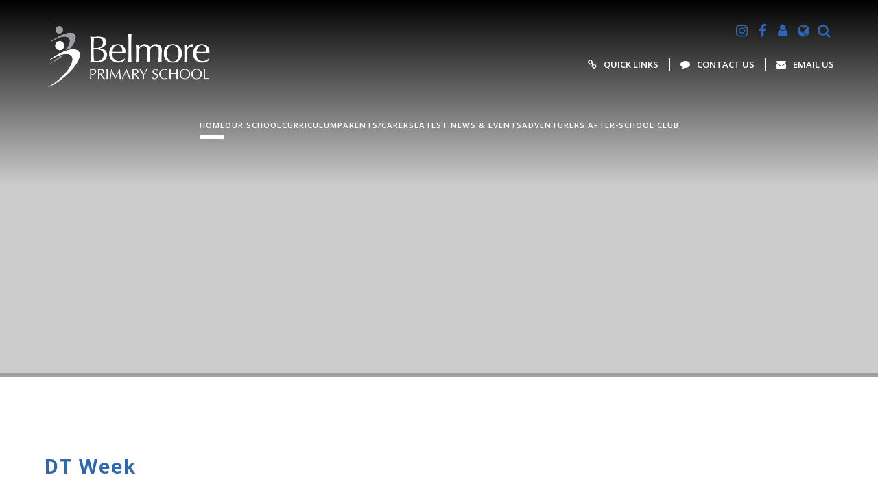

--- FILE ---
content_type: text/html
request_url: https://www.belmore.school/gallery/?pid=5&gcatid=1&albumid=123
body_size: 97502
content:

<!DOCTYPE html>
<!--[if IE 7]><html class="no-ios no-js lte-ie9 lte-ie8 lte-ie7" lang="en" xml:lang="en"><![endif]-->
<!--[if IE 8]><html class="no-ios no-js lte-ie9 lte-ie8"  lang="en" xml:lang="en"><![endif]-->
<!--[if IE 9]><html class="no-ios no-js lte-ie9"  lang="en" xml:lang="en"><![endif]-->
<!--[if !IE]><!--> <html class="no-ios no-js"  lang="en" xml:lang="en"><!--<![endif]-->
	<head>
		<meta http-equiv="X-UA-Compatible" content="IE=edge" />
		<meta http-equiv="content-type" content="text/html; charset=utf-8"/>
		
		<link rel="canonical" href="https://www.belmore.school/gallery/?pid=5&amp;gcatid=1&amp;albumid=123">
		<link rel="stylesheet" integrity="sha512-SfTiTlX6kk+qitfevl/7LibUOeJWlt9rbyDn92a1DqWOw9vWG2MFoays0sgObmWazO5BQPiFucnnEAjpAB+/Sw==" crossorigin="anonymous" referrerpolicy="no-referrer" media="screen" href="https://cdnjs.cloudflare.com/ajax/libs/font-awesome/4.7.0/css/font-awesome.min.css?cache=260112">
<!--[if IE 7]><link rel="stylesheet" media="screen" href="https://cdn.juniperwebsites.co.uk/_includes/font-awesome/4.2.0/css/font-awesome-ie7.min.css?cache=v4.6.56.3">
<![endif]-->
		<title>Belmore Primary School - DT Week</title>
		
<!--[if IE]>
<script>
console = {log:function(){return;}};
</script>
<![endif]-->

<script>
	var boolItemEditDisabled;
	var boolLanguageMode, boolLanguageEditOriginal;
	var boolViewingConnect;
	var boolConnectDashboard;
	var displayRegions = [];
	var intNewFileCount = 0;
	strItemType = "photo album";
	strSubItemType = "photo album";

	var featureSupport = {
		tagging: false,
		eventTagging: false
	};
	var boolLoggedIn = false;
boolAdminMode = false;
	var boolSuperUser = false;
strCookieBarStyle = 'bar';
	intParentPageID = "5";
	intCurrentItemID = 123;
	intCurrentCatID = 1;	strPhotoGalleryUploadLocation = 'top';

boolIsHomePage = false;
	boolItemEditDisabled = true;
	boolLanguageEditOriginal=true;
	strCurrentLanguage='en-gb';	strFileAttachmentsUploadLocation = 'bottom';	boolViewingConnect = false;	boolConnectDashboard = false;	var objEditorComponentList = {};

</script>

<script src="https://cdn.juniperwebsites.co.uk/admin/_includes/js/mutation_events.min.js?cache=v4.6.56.3"></script>
<script src="https://cdn.juniperwebsites.co.uk/admin/_includes/js/jquery/jquery.js?cache=v4.6.56.3"></script>
<script src="https://cdn.juniperwebsites.co.uk/admin/_includes/js/jquery/jquery.prefilter.js?cache=v4.6.56.3"></script>
<script src="https://cdn.juniperwebsites.co.uk/admin/_includes/js/jquery/jquery.query.js?cache=v4.6.56.3"></script>
<script src="https://cdn.juniperwebsites.co.uk/admin/_includes/js/jquery/js.cookie.js?cache=v4.6.56.3"></script>
<script src="/_includes/editor/template-javascript.asp?cache=260112"></script>
<script src="/admin/_includes/js/functions/minified/functions.login.new.asp?cache=260112"></script>

  <script>

  </script>
<link href="https://www.belmore.school/feeds/album.asp?albumid=123&amp;pid=5&amp;gcatid=1" rel="alternate" type="application/rss+xml" title="Belmore Primary School - Album Feed"><link href="https://www.belmore.school/feeds/gallery.asp?gcatid=1&amp;pid=5" rel="alternate" type="application/rss+xml" title="Belmore Primary School - Gallery Feed"><link rel="stylesheet" media="screen" href="/_site/css/main.css?cache=260112">


	<meta name="mobile-web-app-capable" content="yes">
	<meta name="apple-mobile-web-app-capable" content="yes">
	<meta name="viewport" content="width=device-width, initial-scale=1, minimum-scale=1, maximum-scale=1">

	<link rel="author" href="/humans.txt">
	<link rel="icon" href="/_site/images/favicons/favicon.ico">
	<link rel="apple-touch-icon" href="/_site/images/favicons/favicon.png">
	<link href='https://fonts.googleapis.com/css?family=Open+Sans:400,400italic,600,700,700italic' rel='stylesheet' type='text/css'>

	<link rel="stylesheet" href="/_site/css/print.css" type="text/css" media="print">

	<script type="text/javascript">
	var iOS = ( navigator.userAgent.match(/(iPad|iPhone|iPod)/g) ? true : false );
	if (iOS) { $('html').removeClass('no-ios').addClass('ios'); }
	</script>
	<!--<link rel="stylesheet" href="/_site/css/content.css" type="text/css">-->

	<!--[if lt IE 9]>
	<link rel="stylesheet" href="/_site/css/ie.css" type="text/css">
	<![endif]-->

	
	<link rel="stylesheet" media="screen" href="https://cdn.juniperwebsites.co.uk/_includes/css/content-blocks.css?cache=v4.6.56.3">
<link rel="stylesheet" media="screen" href="/_includes/css/cookie-colour.asp?cache=260112">
<link rel="stylesheet" media="screen" href="https://cdn.juniperwebsites.co.uk/_includes/css/cookies.css?cache=v4.6.56.3">
<link rel="stylesheet" media="screen" href="https://cdn.juniperwebsites.co.uk/_includes/css/cookies.advanced.css?cache=v4.6.56.3">
<link rel="stylesheet" media="screen" href="/_site/css/gallery.css?cache=260112">
<link rel="stylesheet" media="screen" href="https://cdn.juniperwebsites.co.uk/admin/_includes/js/lightgallery_v2/css/lightgallery-bundle.min.css?cache=v4.6.56.3">
<script integrity="sha512-n82wdm8yNoOCDS7jsP6OEe12S0GHQV7jGSwj5V2tcNY/KM3z+oSDraUN3Hjf3EgOS9HWa4s3DmSSM2Z9anVVRQ==" crossorigin="anonymous" referrerpolicy="no-referrer" src="https://cdnjs.cloudflare.com/ajax/libs/lightgallery/2.8.1/lightgallery.min.js?cache=260112"></script>
<script integrity="sha512-TFYXjHb/UymEC8RX54XLkgjfmBt/ekXY4qbw7IeSTvsUHsmvQzYN3oVdud8Qqgi4/dPpUKLJA9RkYj2U7sIZ0w==" crossorigin="anonymous" referrerpolicy="no-referrer" src="https://cdnjs.cloudflare.com/ajax/libs/lightgallery/2.8.1/plugins/autoplay/lg-autoplay.min.js?cache=260112"></script>
<script integrity="sha512-TCjJYS48Xyn1lM1tXcSlfLR/K8wVagbOYRuuDZOAJog0h4ECN79ak5IeszyiCGmhC2jvrVBnS1rPPwpxpHjN4w==" crossorigin="anonymous" referrerpolicy="no-referrer" src="https://cdnjs.cloudflare.com/ajax/libs/lightgallery/2.8.1/plugins/fullscreen/lg-fullscreen.min.js?cache=260112"></script>
<script integrity="sha512-JJ6kXdrz+7LlX78Nb0TttHqmOXaRmfmzrL1Z1W33cILbfhCK6/4IdDdi9COOfeggOWJTbqVoNiC/j9fLCJGLlw==" crossorigin="anonymous" referrerpolicy="no-referrer" src="https://cdnjs.cloudflare.com/ajax/libs/lightgallery/2.8.1/plugins/thumbnail/lg-thumbnail.min.js?cache=260112"></script>
<script integrity="sha512-Pj7YuT7FtS/ag8hcPK0jGMersZh30rTlDTYlUEOvLKMkD15+PxIKV1WEhJBihHS5Vcotqi6z18jerW+UTuLK4Q==" crossorigin="anonymous" referrerpolicy="no-referrer" src="https://cdnjs.cloudflare.com/ajax/libs/lightgallery/2.8.1/plugins/hash/lg-hash.min.js?cache=260112"></script>
<script integrity="sha512-/nVDv6BV2iCSxA44tgJLUgxmURDKfoUYdpLah0Hz8s3rpWBMHeiSzrr7bplsMBf+mF2L//RXX2q/SE6B0UhCRA==" crossorigin="anonymous" referrerpolicy="no-referrer" src="https://cdnjs.cloudflare.com/ajax/libs/lightgallery/2.8.1/plugins/zoom/lg-zoom.min.js?cache=260112"></script>
<script src="https://cdn.juniperwebsites.co.uk/gallery/js/gallery.js?cache=v4.6.56.3"></script>
<link rel="stylesheet" media="screen" href="https://cdn.juniperwebsites.co.uk/_includes/css/overlord.css?cache=v4.6.56.3">
<link rel="stylesheet" media="screen" href="https://cdn.juniperwebsites.co.uk/_includes/css/templates.css?cache=v4.6.56.3">
<link rel="stylesheet" media="screen" href="/_site/css/attachments.css?cache=260112">
<link rel="stylesheet" media="screen" href="/_site/css/templates.css?cache=260112">
<style>#print_me { display: none;}</style><script src="https://cdn.juniperwebsites.co.uk/admin/_includes/js/modernizr.js?cache=v4.6.56.3"></script>

        <meta property="og:site_name" content="Belmore Primary School" />
        <meta property="og:title" content="DT Week" />
        <meta property="og:image" content="https://www.belmore.school/_site/data/images/galleries/123/DSC_0069%281%29.jpg" />
        <meta property="og:type" content="website" />
        <meta property="twitter:card" content="summary" />
</head>


    <body>


<div id="print_me"></div>
<div class="mason mason--no-demo mason--inner mason--wide mason--hidden mason--homeFix">

	<a name="header" class="header__anchor"></a>

	<!--[if lt IE 9]>
	<div class="browserwarning">You are viewing a basic version of this site. Please upgrade your browser for the full experience.</div>
	<![endif]-->
	
	<button class="menu__btn" data-toggle=".mason--menu">			
		<span class="menu__btn__text menu__btn__text--open"><img src="/_site/images/design/menu.svg" alt="" />Menu</span>
		<span class="menu__btn__text menu__btn__text--close"><img src="/_site/images/design/close.svg" alt="" />Close</span>
	</button>

	<div class="headerWrap">
		<header class="header">
			<div class="header__inner">
				<a href="/" class="header__title">
					<img src="/_site/images/design/belmorelogoWhiteNew.png" alt="Belmore Primary School" />
				</a>
				<div class="header__info">
					<ul class="header__btns"> 
						<li class="header__btns__item"><a class="header__btns__item__link" href="https://www.instagram.com/belmore_primary_school/" target="_blank" title="Instagram"><i class='fa fa-instagram'></i></a></li><li class="header__btns__item"><a class="header__btns__item__link" href="https://www.facebook.com/profile.php?id=61558726208412&paipv=0&eav=AfZNZRbiKGt4qnzp2hRZSDUW7tU03alFv9bI-sqrHDcHpV6crCPwMTay2ii882UnfV4" target="_blank" title="Facebook"><i class='fa fa-facebook'></i></a></li><li class="header__btns__item"><a class="header__btns__item__link" href="https://login.microsoftonline.com/common/oauth2/v2.0/authorize?client_id=4765445b-32c6-49b0-83e6-1d93765276ca&redirect_uri=https%3A%2F%2Fwww.office.com%2Flandingv2&response_type=code%20id_token&scope=openid%20profile%20https%3A%2F%2Fwww.office.com%2Fv2%2FOfficeHome.All&response_mode=form_post&nonce=638221715247325781.M2FjMDJiYmQtYTAwMC00OTlkLTk2YzUtYTUyMWIwMDQwYjQ4YmJiZGZjZWQtNTdiYy00NGU2LTk3NTQtZWVmNWY5ZGYwZWVl&ui_locales=en-GB&mkt=en-GB&client-request-id=58463d90-8d2f-4849-a86f-10fe8b60403d&state=[base64]&x-client-SKU=ID_NET6_0&x-client-ver=6.26.1.0" target="_blank" title="Staff"><i class='fa fa-user'></i></a></li>
						<li class="header__btns__item header__btns__item--translate">
							<button class="header__btns__item__link" title="Translate"><i class="fa fa-globe"></i></button>
							<div class="translate" id="translateheader"></div>
						</li>
						<li class="header__btns__item header__btns__item--search">
							<button class="header__btns__item__link" title="Search"><i class="fa fa-search"></i></button>
							<div class="searchBar">
								<form class="searchBar__inner" method="post" action="/search/default.asp?pid=0">
									<input class="searchBar__input" type="text" name="searchValue" title="Search" placeholder="Search..." />
									<button class="searchBar__submit" type="submit" name="Search" title="Search" aria-label="Search"><i class="fa fa-search" aria-hidden="true"></i></button>
								</form>
							</div>
						</li>
					</ul>
					<ul class="header__links"><li class="header__links__item"><a class="header__links__item__link" href="/page/?title=Useful+Links&pid=172" target="_blank"><i class="fa  fa-link"></i><span>Quick Links</span></a></li><li class="header__links__item"><a class="header__links__item__link" href="/page/?title=Contact+Us&pid=2" target="_blank"><i class="fa fa-comment"></i><span>Contact Us</span></a></li><li class="header__links__item"><a class="header__links__item__link" href="mailto:enquiries@belmore.school" target="_blank"><i class="fa fa-envelope"></i><span>Email Us</span></a></li></ul>
				</div>
			</div>
		</header>

		<section class="menu">
			<nav class="menu__container">
				<ul class="menu__list"><li class="menu__item menu__item--page_1 menu__item--selected"><a class="menu__item__link" id="page_1" href="/"><span>HOME</span></a><button class="menu__item__button" data-tab=".menu__item--page_1--expand"><i class="menu__item__button__icon fa fa-angle-down"></i></button></li><li class="menu__item menu__item--page_6 menu__item--subitems"><a class="menu__item__link" id="page_6" href="/page/?title=Our+School&amp;pid=6"><span>Our School</span></a><button class="menu__item__button" data-tab=".menu__item--page_6--expand"><i class="menu__item__button__icon fa fa-angle-down"></i></button><ul class="menu__item__sub"><li class="menu__item menu__item--page_9"><a class="menu__item__link" id="page_9" href="/page/?title=Welcome&amp;pid=9"><span>Welcome</span></a><button class="menu__item__button" data-tab=".menu__item--page_9--expand"><i class="menu__item__button__icon fa fa-angle-down"></i></button></li><li class="menu__item menu__item--page_70"><a class="menu__item__link" id="page_70" href="/page/?title=Values+%26amp%3B+Ethos&amp;pid=70"><span>Values &amp; Ethos</span></a><button class="menu__item__button" data-tab=".menu__item--page_70--expand"><i class="menu__item__button__icon fa fa-angle-down"></i></button></li><li class="menu__item menu__item--page_10"><a class="menu__item__link" id="page_10" href="/page/?title=School+Performance&amp;pid=10"><span>School Performance</span></a><button class="menu__item__button" data-tab=".menu__item--page_10--expand"><i class="menu__item__button__icon fa fa-angle-down"></i></button></li><li class="menu__item menu__item--page_15"><a class="menu__item__link" id="page_15" href="/page/?title=Ofsted+Report&amp;pid=15"><span>Ofsted Report</span></a><button class="menu__item__button" data-tab=".menu__item--page_15--expand"><i class="menu__item__button__icon fa fa-angle-down"></i></button></li><li class="menu__item menu__item--page_11"><a class="menu__item__link" id="page_11" href="/page/?title=School+Policies&amp;pid=11"><span>School Policies</span></a><button class="menu__item__button" data-tab=".menu__item--page_11--expand"><i class="menu__item__button__icon fa fa-angle-down"></i></button></li><li class="menu__item menu__item--page_12"><a class="menu__item__link" id="page_12" href="/page/?title=Safeguarding&amp;pid=12"><span>Safeguarding</span></a><button class="menu__item__button" data-tab=".menu__item--page_12--expand"><i class="menu__item__button__icon fa fa-angle-down"></i></button></li><li class="menu__item menu__item--page_13"><a class="menu__item__link" id="page_13" href="/page/?title=SEND&amp;pid=13"><span>SEND</span></a><button class="menu__item__button" data-tab=".menu__item--page_13--expand"><i class="menu__item__button__icon fa fa-angle-down"></i></button></li><li class="menu__item menu__item--page_85"><a class="menu__item__link" id="page_85" href="/page/?title=Our+Staff&amp;pid=85"><span>Our Staff</span></a><button class="menu__item__button" data-tab=".menu__item--page_85--expand"><i class="menu__item__button__icon fa fa-angle-down"></i></button></li><li class="menu__item menu__item--page_49"><a class="menu__item__link" id="page_49" href="/page/?title=Governors+%26amp%3B+Trustees&amp;pid=49"><span>Governors &amp; Trustees</span></a><button class="menu__item__button" data-tab=".menu__item--page_49--expand"><i class="menu__item__button__icon fa fa-angle-down"></i></button></li><li class="menu__item menu__item--page_165"><a class="menu__item__link" id="page_165" href="/page/?title=Pupil+Leadership+Team&amp;pid=165"><span>Pupil Leadership Team</span></a><button class="menu__item__button" data-tab=".menu__item--page_165--expand"><i class="menu__item__button__icon fa fa-angle-down"></i></button></li><li class="menu__item menu__item--page_106"><a class="menu__item__link" id="page_106" href="/page/?title=Equality+Objectives&amp;pid=106"><span>Equality Objectives</span></a><button class="menu__item__button" data-tab=".menu__item--page_106--expand"><i class="menu__item__button__icon fa fa-angle-down"></i></button></li><li class="menu__item menu__item--page_14"><a class="menu__item__link" id="page_14" href="/page/?title=Pupil+Premium&amp;pid=14"><span>Pupil Premium</span></a><button class="menu__item__button" data-tab=".menu__item--page_14--expand"><i class="menu__item__button__icon fa fa-angle-down"></i></button></li><li class="menu__item menu__item--page_105"><a class="menu__item__link" id="page_105" href="/page/?title=Sports+Premium&amp;pid=105"><span>Sports Premium</span></a><button class="menu__item__button" data-tab=".menu__item--page_105--expand"><i class="menu__item__button__icon fa fa-angle-down"></i></button></li><li class="menu__item menu__item--page_121"><a class="menu__item__link" id="page_121" href="/page/?title=Access+To+Premium+Funding&amp;pid=121"><span>Access To Premium Funding</span></a><button class="menu__item__button" data-tab=".menu__item--page_121--expand"><i class="menu__item__button__icon fa fa-angle-down"></i></button></li><li class="menu__item menu__item--page_187"><a class="menu__item__link" id="page_187" href="/page/?title=Young+Carers&amp;pid=187"><span>Young Carers</span></a><button class="menu__item__button" data-tab=".menu__item--page_187--expand"><i class="menu__item__button__icon fa fa-angle-down"></i></button></li><li class="menu__item menu__item--page_63"><a class="menu__item__link" id="page_63" href="/page/?title=Volunteering&amp;pid=63"><span>Volunteering</span></a><button class="menu__item__button" data-tab=".menu__item--page_63--expand"><i class="menu__item__button__icon fa fa-angle-down"></i></button></li><li class="menu__item menu__item--page_44"><a class="menu__item__link" id="page_44" href="/page/?title=Vacancies&amp;pid=44"><span>Vacancies</span></a><button class="menu__item__button" data-tab=".menu__item--page_44--expand"><i class="menu__item__button__icon fa fa-angle-down"></i></button></li><li class="menu__item menu__item--page_200"><a class="menu__item__link" id="page_200" href="/page/?title=Our+Trust+%2D+MLP&amp;pid=200"><span>Our Trust - MLP</span></a><button class="menu__item__button" data-tab=".menu__item--page_200--expand"><i class="menu__item__button__icon fa fa-angle-down"></i></button></li></ul></li><li class="menu__item menu__item--page_89 menu__item--subitems"><a class="menu__item__link" id="page_89" href="/page/?title=Curriculum&amp;pid=89"><span>Curriculum</span></a><button class="menu__item__button" data-tab=".menu__item--page_89--expand"><i class="menu__item__button__icon fa fa-angle-down"></i></button><ul class="menu__item__sub"><li class="menu__item menu__item--page_90"><a class="menu__item__link" id="page_90" href="/page/?title=Curriculum+Overview&amp;pid=90"><span>Curriculum Overview</span></a><button class="menu__item__button" data-tab=".menu__item--page_90--expand"><i class="menu__item__button__icon fa fa-angle-down"></i></button></li><li class="menu__item menu__item--page_198"><a class="menu__item__link" id="page_198" href="/curriculum-newsletters"><span>Curriculum Newsletters</span></a><button class="menu__item__button" data-tab=".menu__item--page_198--expand"><i class="menu__item__button__icon fa fa-angle-down"></i></button></li><li class="menu__item menu__item--page_182"><a class="menu__item__link" id="page_182" href="/page/?title=Enrichment+%26amp%3B+Engagement&amp;pid=182"><span>Enrichment &amp; Engagement</span></a><button class="menu__item__button" data-tab=".menu__item--page_182--expand"><i class="menu__item__button__icon fa fa-angle-down"></i></button></li><li class="menu__item menu__item--page_180"><a class="menu__item__link" id="page_180" href="/page/?title=EYFS+Education+Philosophy+%26amp%3B+Structure&amp;pid=180"><span>EYFS Education Philosophy &amp; Structure</span></a><button class="menu__item__button" data-tab=".menu__item--page_180--expand"><i class="menu__item__button__icon fa fa-angle-down"></i></button></li><li class="menu__item menu__item--page_53"><a class="menu__item__link" id="page_53" href="/page/?title=Reading&amp;pid=53"><span>Reading</span></a><button class="menu__item__button" data-tab=".menu__item--page_53--expand"><i class="menu__item__button__icon fa fa-angle-down"></i></button></li><li class="menu__item menu__item--page_192"><a class="menu__item__link" id="page_192" href="/page/?title=Phonics&amp;pid=192"><span>Phonics</span></a><button class="menu__item__button" data-tab=".menu__item--page_192--expand"><i class="menu__item__button__icon fa fa-angle-down"></i></button></li><li class="menu__item menu__item--page_123"><a class="menu__item__link" id="page_123" href="/page/?title=Writing&amp;pid=123"><span>Writing</span></a><button class="menu__item__button" data-tab=".menu__item--page_123--expand"><i class="menu__item__button__icon fa fa-angle-down"></i></button></li><li class="menu__item menu__item--page_56"><a class="menu__item__link" id="page_56" href="/page/?title=Maths&amp;pid=56"><span>Maths</span></a><button class="menu__item__button" data-tab=".menu__item--page_56--expand"><i class="menu__item__button__icon fa fa-angle-down"></i></button></li><li class="menu__item menu__item--page_55"><a class="menu__item__link" id="page_55" href="/page/?title=Science&amp;pid=55"><span>Science</span></a><button class="menu__item__button" data-tab=".menu__item--page_55--expand"><i class="menu__item__button__icon fa fa-angle-down"></i></button></li><li class="menu__item menu__item--page_110"><a class="menu__item__link" id="page_110" href="/page/?title=Wider+Curriculum&amp;pid=110"><span>Wider Curriculum</span></a><button class="menu__item__button" data-tab=".menu__item--page_110--expand"><i class="menu__item__button__icon fa fa-angle-down"></i></button></li><li class="menu__item menu__item--page_203"><a class="menu__item__link" id="page_203" href="/page/?title=ELSA+Support&amp;pid=203"><span>ELSA Support</span></a><button class="menu__item__button" data-tab=".menu__item--page_203--expand"><i class="menu__item__button__icon fa fa-angle-down"></i></button></li></ul></li><li class="menu__item menu__item--page_7 menu__item--subitems"><a class="menu__item__link" id="page_7" href="/page/?title=Parents%2FCarers&amp;pid=7"><span>Parents/Carers</span></a><button class="menu__item__button" data-tab=".menu__item--page_7--expand"><i class="menu__item__button__icon fa fa-angle-down"></i></button><ul class="menu__item__sub"><li class="menu__item menu__item--page_19"><a class="menu__item__link" id="page_19" href="/page/?title=Term+Dates+%26amp%3B+School+Timings&amp;pid=19"><span>Term Dates &amp; School Timings</span></a><button class="menu__item__button" data-tab=".menu__item--page_19--expand"><i class="menu__item__button__icon fa fa-angle-down"></i></button></li><li class="menu__item menu__item--page_204"><a class="menu__item__link" id="page_204" href="/page/?title=Travelling+to+and+from+school&amp;pid=204"><span>Travelling to and from school</span></a><button class="menu__item__button" data-tab=".menu__item--page_204--expand"><i class="menu__item__button__icon fa fa-angle-down"></i></button></li><li class="menu__item menu__item--page_27"><a class="menu__item__link" id="page_27" href="/page/?title=Attendance&amp;pid=27"><span>Attendance</span></a><button class="menu__item__button" data-tab=".menu__item--page_27--expand"><i class="menu__item__button__icon fa fa-angle-down"></i></button></li><li class="menu__item menu__item--page_25"><a class="menu__item__link" id="page_25" href="/admissions"><span>Admissions</span></a><button class="menu__item__button" data-tab=".menu__item--page_25--expand"><i class="menu__item__button__icon fa fa-angle-down"></i></button></li><li class="menu__item menu__item--page_24"><a class="menu__item__link" id="page_24" href="/page/?title=School+Uniform&amp;pid=24"><span>School Uniform</span></a><button class="menu__item__button" data-tab=".menu__item--page_24--expand"><i class="menu__item__button__icon fa fa-angle-down"></i></button></li><li class="menu__item menu__item--page_201"><a class="menu__item__link" id="page_201" href="/page/?title=Play+%26amp%3B+Lunchtime+%2D+OPAL&amp;pid=201"><span>Play &amp; Lunchtime - OPAL</span></a><button class="menu__item__button" data-tab=".menu__item--page_201--expand"><i class="menu__item__button__icon fa fa-angle-down"></i></button></li><li class="menu__item menu__item--page_22"><a class="menu__item__link" id="page_22" href="/page/?title=Breakfast+Club&amp;pid=22"><span>Breakfast Club</span></a><button class="menu__item__button" data-tab=".menu__item--page_22--expand"><i class="menu__item__button__icon fa fa-angle-down"></i></button></li><li class="menu__item menu__item--page_23"><a class="menu__item__link" id="page_23" href="/page/?title=School+Clubs&amp;pid=23"><span>School Clubs</span></a><button class="menu__item__button" data-tab=".menu__item--page_23--expand"><i class="menu__item__button__icon fa fa-angle-down"></i></button></li><li class="menu__item menu__item--page_104"><a class="menu__item__link" id="page_104" href="/page/?title=Class+PE+Days&amp;pid=104"><span>Class PE Days</span></a><button class="menu__item__button" data-tab=".menu__item--page_104--expand"><i class="menu__item__button__icon fa fa-angle-down"></i></button></li><li class="menu__item menu__item--page_21"><a class="menu__item__link" id="page_21" href="/page/?title=School+Dinners&amp;pid=21"><span>School Dinners</span></a><button class="menu__item__button" data-tab=".menu__item--page_21--expand"><i class="menu__item__button__icon fa fa-angle-down"></i></button></li><li class="menu__item menu__item--page_183"><a class="menu__item__link" id="page_183" href="/page/?title=Packed+Lunches+%26amp%3B+Snacks&amp;pid=183"><span>Packed Lunches &amp; Snacks</span></a><button class="menu__item__button" data-tab=".menu__item--page_183--expand"><i class="menu__item__button__icon fa fa-angle-down"></i></button></li><li class="menu__item menu__item--page_189"><a class="menu__item__link" id="page_189" href="/page/?title=Guidance+on+Celebrating+Birthdays&amp;pid=189"><span>Guidance on Celebrating Birthdays</span></a><button class="menu__item__button" data-tab=".menu__item--page_189--expand"><i class="menu__item__button__icon fa fa-angle-down"></i></button></li><li class="menu__item menu__item--url_4"><a class="menu__item__link" id="url_4" href="/_site/data/files/images/content/1E94AD2F27DA00D9F49F7DF7F32895AF.jpg?pid=7" target="_blank" rel="external"><span>We are a Nut Aware School</span></a><button class="menu__item__button" data-tab=".menu__item--url_4--expand"><i class="menu__item__button__icon fa fa-angle-down"></i></button></li><li class="menu__item menu__item--page_87"><a class="menu__item__link" id="page_87" href="/page/?title=Medical+Information&amp;pid=87"><span>Medical Information</span></a><button class="menu__item__button" data-tab=".menu__item--page_87--expand"><i class="menu__item__button__icon fa fa-angle-down"></i></button></li><li class="menu__item menu__item--page_188"><a class="menu__item__link" id="page_188" href="/page/?title=Home+School+Agreement&amp;pid=188"><span>Home School Agreement</span></a><button class="menu__item__button" data-tab=".menu__item--page_188--expand"><i class="menu__item__button__icon fa fa-angle-down"></i></button></li><li class="menu__item menu__item--page_107"><a class="menu__item__link" id="page_107" href="/page/?title=Online+Safety&amp;pid=107"><span>Online Safety</span></a><button class="menu__item__button" data-tab=".menu__item--page_107--expand"><i class="menu__item__button__icon fa fa-angle-down"></i></button></li><li class="menu__item menu__item--page_60"><a class="menu__item__link" id="page_60" href="/page/?title=ParentPay&amp;pid=60"><span>ParentPay</span></a><button class="menu__item__button" data-tab=".menu__item--page_60--expand"><i class="menu__item__button__icon fa fa-angle-down"></i></button></li><li class="menu__item menu__item--page_185"><a class="menu__item__link" id="page_185" href="/page/?title=Parent+Teacher+Association&amp;pid=185"><span>Parent Teacher Association</span></a><button class="menu__item__button" data-tab=".menu__item--page_185--expand"><i class="menu__item__button__icon fa fa-angle-down"></i></button></li><li class="menu__item menu__item--page_28"><a class="menu__item__link" id="page_28" href="/page/?title=Have+Your+Say&amp;pid=28"><span>Have Your Say</span></a><button class="menu__item__button" data-tab=".menu__item--page_28--expand"><i class="menu__item__button__icon fa fa-angle-down"></i></button></li><li class="menu__item menu__item--page_176"><a class="menu__item__link" id="page_176" href="/page/?title=Pupil+Voice&amp;pid=176"><span>Pupil Voice</span></a><button class="menu__item__button" data-tab=".menu__item--page_176--expand"><i class="menu__item__button__icon fa fa-angle-down"></i></button></li><li class="menu__item menu__item--page_172"><a class="menu__item__link" id="page_172" href="/page/?title=Quick+Links&amp;pid=172"><span>Quick Links</span></a><button class="menu__item__button" data-tab=".menu__item--page_172--expand"><i class="menu__item__button__icon fa fa-angle-down"></i></button></li></ul></li><li class="menu__item menu__item--page_3 menu__item--subitems"><a class="menu__item__link" id="page_3" href="/page/?title=Latest+News+%26amp%3B+Events&amp;pid=3"><span>Latest News &amp; Events</span></a><button class="menu__item__button" data-tab=".menu__item--page_3--expand"><i class="menu__item__button__icon fa fa-angle-down"></i></button><ul class="menu__item__sub"><li class="menu__item menu__item--news_category_1"><a class="menu__item__link" id="news_category_1" href="/news/?pid=3&amp;nid=1"><span>Latest News</span></a><button class="menu__item__button" data-tab=".menu__item--news_category_1--expand"><i class="menu__item__button__icon fa fa-angle-down"></i></button></li><li class="menu__item menu__item--url_1"><a class="menu__item__link" id="url_1" href="/calendar/?calid=1,3,2,5,6,7,8,9,10,11,12,4,13,14,15&amp;pid=3&amp;viewid=1"><span>School Calendar</span></a><button class="menu__item__button" data-tab=".menu__item--url_1--expand"><i class="menu__item__button__icon fa fa-angle-down"></i></button></li><li class="menu__item menu__item--page_20"><a class="menu__item__link" id="page_20" href="/page/?title=Letters+Sent+Home&amp;pid=20"><span>Letters Sent Home</span></a><button class="menu__item__button" data-tab=".menu__item--page_20--expand"><i class="menu__item__button__icon fa fa-angle-down"></i></button></li><li class="menu__item menu__item--page_18"><a class="menu__item__link" id="page_18" href="/page/?title=Weekly+Newsletters&amp;pid=18"><span>Weekly Newsletters</span></a><button class="menu__item__button" data-tab=".menu__item--page_18--expand"><i class="menu__item__button__icon fa fa-angle-down"></i></button></li><li class="menu__item menu__item--page_166"><a class="menu__item__link" id="page_166" href="/page/?title=Belmore+Workshops+%26amp%3B+Meetings&amp;pid=166"><span>Belmore Workshops &amp; Meetings</span></a><button class="menu__item__button" data-tab=".menu__item--page_166--expand"><i class="menu__item__button__icon fa fa-angle-down"></i></button></li></ul></li><li class="menu__item menu__item--page_199"><a class="menu__item__link" id="page_199" href="/afterschoolcare"><span>Adventurers After-School Club</span></a><button class="menu__item__button" data-tab=".menu__item--page_199--expand"><i class="menu__item__button__icon fa fa-angle-down"></i></button></li><li class="menu__item menu__item--page_2"><a class="menu__item__link" id="page_2" href="/page/?title=Contact+Us&amp;pid=2"><span>Contact Us</span></a><button class="menu__item__button" data-tab=".menu__item--page_2--expand"><i class="menu__item__button__icon fa fa-angle-down"></i></button></li></ul>
				<div class="menu__info">
					<ul class="menu__links"><li class="menu__links__item"><a class="menu__links__item__link" href="/page/?title=Useful+Links&pid=172" target="_blank"><i class="fa  fa-link"></i><span>Quick Links</span></a></li><li class="menu__links__item"><a class="menu__links__item__link" href="/page/?title=Contact+Us&pid=2" target="_blank"><i class="fa fa-comment"></i><span>Contact Us</span></a></li><li class="menu__links__item"><a class="menu__links__item__link" href="mailto:enquiries@belmore.school" target="_blank"><i class="fa fa-envelope"></i><span>Email Us</span></a></li></ul><ul class="menu__btns"><li class="menu__btns__item"><a class="menu__btns__item__link" href="https://www.instagram.com/belmore_primary_school/" target="_blank" title="Instagram"><i class='fa fa-instagram'></i></a></li><li class="menu__btns__item"><a class="menu__btns__item__link" href="https://www.facebook.com/profile.php?id=61558726208412&paipv=0&eav=AfZNZRbiKGt4qnzp2hRZSDUW7tU03alFv9bI-sqrHDcHpV6crCPwMTay2ii882UnfV4" target="_blank" title="Facebook"><i class='fa fa-facebook'></i></a></li><li class="menu__btns__item"><a class="menu__btns__item__link" href="https://login.microsoftonline.com/common/oauth2/v2.0/authorize?client_id=4765445b-32c6-49b0-83e6-1d93765276ca&redirect_uri=https%3A%2F%2Fwww.office.com%2Flandingv2&response_type=code%20id_token&scope=openid%20profile%20https%3A%2F%2Fwww.office.com%2Fv2%2FOfficeHome.All&response_mode=form_post&nonce=638221715247325781.M2FjMDJiYmQtYTAwMC00OTlkLTk2YzUtYTUyMWIwMDQwYjQ4YmJiZGZjZWQtNTdiYy00NGU2LTk3NTQtZWVmNWY5ZGYwZWVl&ui_locales=en-GB&mkt=en-GB&client-request-id=58463d90-8d2f-4849-a86f-10fe8b60403d&state=[base64]&x-client-SKU=ID_NET6_0&x-client-ver=6.26.1.0" target="_blank" title="Staff"><i class='fa fa-user'></i></a></li></ul>
					<div class="translate" id="translatemenu"></div>
					<form class="searchBar" method="post" action="/search/default.asp?pid=0">
						<input class="searchBar__input" type="text" name="searchValue" title="Search" placeholder="Search..." />
						<button class="searchBar__submit" type="submit" name="Search" title="Search" aria-label="Search"><i class="fa fa-search" aria-hidden="true"></i></button>
					</form>
				</div>
			</nav>
		</section>
	
	<section class="hero">
		<div class="hero__inner">
			<ul class="hero__slideshow"><li class="hero__slideshow__item"><div class="hero__slideshow__item__loader image_load" data-src="/_site/data/files/images/slideshow/1/009587F6C6DE47E1ACFEAB1B90E1F3CF.jpg" data-fill=".hero__slideshow__item"></div></li><li class="hero__slideshow__item"><div class="hero__slideshow__item__loader image_load" data-src="/_site/data/files/images/slideshow/1/34D780842C7C90C9C5D99885EEDBC682.jpg" data-fill=".hero__slideshow__item"></div></li><li class="hero__slideshow__item"><div class="hero__slideshow__item__loader image_load" data-src="/_site/data/files/images/slideshow/1/3CA8E55F696F429104ED371F76C194BF.jpg" data-fill=".hero__slideshow__item"></div></li><li class="hero__slideshow__item"><div class="hero__slideshow__item__loader image_load" data-src="/_site/data/files/images/slideshow/1/4B7961ABACDB28E907B9EB21ACF382D3.jpg" data-fill=".hero__slideshow__item"></div></li><li class="hero__slideshow__item"><div class="hero__slideshow__item__loader image_load" data-src="/_site/data/files/images/slideshow/1/51458631ACA0FDB2B39B558C49AF5E71.jpg" data-fill=".hero__slideshow__item"></div></li><li class="hero__slideshow__item"><div class="hero__slideshow__item__loader image_load" data-src="/_site/data/files/images/slideshow/1/E8D14CF8C5059D17041FFEEABEC69469.jpg" data-fill=".hero__slideshow__item"></div></li></ul>
		</div>
	</section>
	
	
	<main class="main">
		<div class="main__inner">
			<div class="content content--photo_album"><ul class="content__path"><li class="content__path__item content__path__item--page_1 content__path__item--selected"><a class="content__path__item__link" href="/">HOME</a><span class="content__path__item__sep"><i class="fa fa-angle-right" aria-hidden="true"></i></span></li><li class="content__path__item content__path__item--page_1 content__path__item--selected"><a class="content__path__item__link" href="/">HOME</a><span class="content__path__item__sep"><i class="fa fa-angle-right" aria-hidden="true"></i></span></li><li class="content__path__item content__path__item--photo_gallery_1 content__path__item--selected"><a class="content__path__item__link" href="/gallery/?pid=5&amp;gcatid=1">Event Galleries</a><span class="content__path__item__sep"><i class="fa fa-angle-right" aria-hidden="true"></i></span></li></ul><h1 class="content__title" id="itemTitle">DT Week</h1>
			<div class="content__region"><p>Please enter a description for this photo album.</p>
</div><div class="content__album"><ul class="content__album__list content__album__list--3 feed">
<li id="content__album__list__item--4719" class="content__album__list__item content__album__list__item--4719" data-sub-html="#content__album__list__item--4719>.content__album__list__item__info"><a class="content__album__list__item__image" href="/_site/data/images/galleries/123/DSC_0151(1).jpg"><img src="/_site/data/images/galleries/123/thumb-DSC_0151(1).jpg" data-fill=".content__album__list__item__image" alt="DSC_0151(1)" /></a><div class="content__album__list__item__info"><h3 class="content__album__list__item__info__title">DSC_0151(1)</h3><p class="content__album__list__item__info__desc"></p></div><div class="content__album__list__item__edit__data"><div class="src">DSC_0151(1).jpg</div><div class="id">4719</div><div class="title">DSC_0151(1)</div><div class="desc"></div></div><div class="content__album__list__item__edit__fields"></div></li>
<li id="content__album__list__item--4725" class="content__album__list__item content__album__list__item--4725" data-sub-html="#content__album__list__item--4725>.content__album__list__item__info"><a class="content__album__list__item__image" href="/_site/data/images/galleries/123/DSC_0163.jpg"><img src="/_site/data/images/galleries/123/thumb-DSC_0163.jpg" data-fill=".content__album__list__item__image" alt="DSC_0163" /></a><div class="content__album__list__item__info"><h3 class="content__album__list__item__info__title">DSC_0163</h3><p class="content__album__list__item__info__desc"></p></div><div class="content__album__list__item__edit__data"><div class="src">DSC_0163.jpg</div><div class="id">4725</div><div class="title">DSC_0163</div><div class="desc"></div></div><div class="content__album__list__item__edit__fields"></div></li>
<li id="content__album__list__item--4724" class="content__album__list__item content__album__list__item--4724" data-sub-html="#content__album__list__item--4724>.content__album__list__item__info"><a class="content__album__list__item__image" href="/_site/data/images/galleries/123/DSC_0160.jpg"><img src="/_site/data/images/galleries/123/thumb-DSC_0160.jpg" data-fill=".content__album__list__item__image" alt="DSC_0160" /></a><div class="content__album__list__item__info"><h3 class="content__album__list__item__info__title">DSC_0160</h3><p class="content__album__list__item__info__desc"></p></div><div class="content__album__list__item__edit__data"><div class="src">DSC_0160.jpg</div><div class="id">4724</div><div class="title">DSC_0160</div><div class="desc"></div></div><div class="content__album__list__item__edit__fields"></div></li>
<li id="content__album__list__item--4723" class="content__album__list__item content__album__list__item--4723" data-sub-html="#content__album__list__item--4723>.content__album__list__item__info"><a class="content__album__list__item__image" href="/_site/data/images/galleries/123/DSC_0158.jpg"><img src="/_site/data/images/galleries/123/thumb-DSC_0158.jpg" data-fill=".content__album__list__item__image" alt="DSC_0158" /></a><div class="content__album__list__item__info"><h3 class="content__album__list__item__info__title">DSC_0158</h3><p class="content__album__list__item__info__desc"></p></div><div class="content__album__list__item__edit__data"><div class="src">DSC_0158.jpg</div><div class="id">4723</div><div class="title">DSC_0158</div><div class="desc"></div></div><div class="content__album__list__item__edit__fields"></div></li>
<li id="content__album__list__item--4722" class="content__album__list__item content__album__list__item--4722" data-sub-html="#content__album__list__item--4722>.content__album__list__item__info"><a class="content__album__list__item__image" href="/_site/data/images/galleries/123/DSC_0157.jpg"><img src="/_site/data/images/galleries/123/thumb-DSC_0157.jpg" data-fill=".content__album__list__item__image" alt="DSC_0157" /></a><div class="content__album__list__item__info"><h3 class="content__album__list__item__info__title">DSC_0157</h3><p class="content__album__list__item__info__desc"></p></div><div class="content__album__list__item__edit__data"><div class="src">DSC_0157.jpg</div><div class="id">4722</div><div class="title">DSC_0157</div><div class="desc"></div></div><div class="content__album__list__item__edit__fields"></div></li>
<li id="content__album__list__item--4721" class="content__album__list__item content__album__list__item--4721" data-sub-html="#content__album__list__item--4721>.content__album__list__item__info"><a class="content__album__list__item__image" href="/_site/data/images/galleries/123/DSC_0156.jpg"><img src="/_site/data/images/galleries/123/thumb-DSC_0156.jpg" data-fill=".content__album__list__item__image" alt="DSC_0156" /></a><div class="content__album__list__item__info"><h3 class="content__album__list__item__info__title">DSC_0156</h3><p class="content__album__list__item__info__desc"></p></div><div class="content__album__list__item__edit__data"><div class="src">DSC_0156.jpg</div><div class="id">4721</div><div class="title">DSC_0156</div><div class="desc"></div></div><div class="content__album__list__item__edit__fields"></div></li>
<li id="content__album__list__item--4720" class="content__album__list__item content__album__list__item--4720" data-sub-html="#content__album__list__item--4720>.content__album__list__item__info"><a class="content__album__list__item__image" href="/_site/data/images/galleries/123/DSC_0154.jpg"><img src="/_site/data/images/galleries/123/thumb-DSC_0154.jpg" data-fill=".content__album__list__item__image" alt="DSC_0154" /></a><div class="content__album__list__item__info"><h3 class="content__album__list__item__info__title">DSC_0154</h3><p class="content__album__list__item__info__desc"></p></div><div class="content__album__list__item__edit__data"><div class="src">DSC_0154.jpg</div><div class="id">4720</div><div class="title">DSC_0154</div><div class="desc"></div></div><div class="content__album__list__item__edit__fields"></div></li>
<li id="content__album__list__item--4739" class="content__album__list__item content__album__list__item--4739" data-sub-html="#content__album__list__item--4739>.content__album__list__item__info"><a class="content__album__list__item__image" href="/_site/data/images/galleries/123/DSC_0232(1).jpg"><img src="/_site/data/images/galleries/123/thumb-DSC_0232(1).jpg" data-fill=".content__album__list__item__image" alt="DSC_0232(1)" /></a><div class="content__album__list__item__info"><h3 class="content__album__list__item__info__title">DSC_0232(1)</h3><p class="content__album__list__item__info__desc"></p></div><div class="content__album__list__item__edit__data"><div class="src">DSC_0232(1).jpg</div><div class="id">4739</div><div class="title">DSC_0232(1)</div><div class="desc"></div></div><div class="content__album__list__item__edit__fields"></div></li>
<li id="content__album__list__item--4726" class="content__album__list__item content__album__list__item--4726" data-sub-html="#content__album__list__item--4726>.content__album__list__item__info"><a class="content__album__list__item__image" href="/_site/data/images/galleries/123/DSC_0175(2).jpg"><img src="/_site/data/images/galleries/123/thumb-DSC_0175(2).jpg" data-fill=".content__album__list__item__image" alt="DSC_0175(2)" /></a><div class="content__album__list__item__info"><h3 class="content__album__list__item__info__title">DSC_0175(2)</h3><p class="content__album__list__item__info__desc"></p></div><div class="content__album__list__item__edit__data"><div class="src">DSC_0175(2).jpg</div><div class="id">4726</div><div class="title">DSC_0175(2)</div><div class="desc"></div></div><div class="content__album__list__item__edit__fields"></div></li>
<li id="content__album__list__item--4727" class="content__album__list__item content__album__list__item--4727" data-sub-html="#content__album__list__item--4727>.content__album__list__item__info"><a class="content__album__list__item__image" href="/_site/data/images/galleries/123/DSC_0187(1).jpg"><img src="/_site/data/images/galleries/123/thumb-DSC_0187(1).jpg" data-fill=".content__album__list__item__image" alt="DSC_0187(1)" /></a><div class="content__album__list__item__info"><h3 class="content__album__list__item__info__title">DSC_0187(1)</h3><p class="content__album__list__item__info__desc"></p></div><div class="content__album__list__item__edit__data"><div class="src">DSC_0187(1).jpg</div><div class="id">4727</div><div class="title">DSC_0187(1)</div><div class="desc"></div></div><div class="content__album__list__item__edit__fields"></div></li>
<li id="content__album__list__item--4728" class="content__album__list__item content__album__list__item--4728" data-sub-html="#content__album__list__item--4728>.content__album__list__item__info"><a class="content__album__list__item__image" href="/_site/data/images/galleries/123/DSC_0189.jpg"><img src="/_site/data/images/galleries/123/thumb-DSC_0189.jpg" data-fill=".content__album__list__item__image" alt="DSC_0189" /></a><div class="content__album__list__item__info"><h3 class="content__album__list__item__info__title">DSC_0189</h3><p class="content__album__list__item__info__desc"></p></div><div class="content__album__list__item__edit__data"><div class="src">DSC_0189.jpg</div><div class="id">4728</div><div class="title">DSC_0189</div><div class="desc"></div></div><div class="content__album__list__item__edit__fields"></div></li>
<li id="content__album__list__item--4729" class="content__album__list__item content__album__list__item--4729" data-sub-html="#content__album__list__item--4729>.content__album__list__item__info"><a class="content__album__list__item__image" href="/_site/data/images/galleries/123/DSC_0190.jpg"><img src="/_site/data/images/galleries/123/thumb-DSC_0190.jpg" data-fill=".content__album__list__item__image" alt="DSC_0190" /></a><div class="content__album__list__item__info"><h3 class="content__album__list__item__info__title">DSC_0190</h3><p class="content__album__list__item__info__desc"></p></div><div class="content__album__list__item__edit__data"><div class="src">DSC_0190.jpg</div><div class="id">4729</div><div class="title">DSC_0190</div><div class="desc"></div></div><div class="content__album__list__item__edit__fields"></div></li>
<li id="content__album__list__item--4730" class="content__album__list__item content__album__list__item--4730" data-sub-html="#content__album__list__item--4730>.content__album__list__item__info"><a class="content__album__list__item__image" href="/_site/data/images/galleries/123/DSC_0194(1).jpg"><img src="/_site/data/images/galleries/123/thumb-DSC_0194(1).jpg" data-fill=".content__album__list__item__image" alt="DSC_0194(1)" /></a><div class="content__album__list__item__info"><h3 class="content__album__list__item__info__title">DSC_0194(1)</h3><p class="content__album__list__item__info__desc"></p></div><div class="content__album__list__item__edit__data"><div class="src">DSC_0194(1).jpg</div><div class="id">4730</div><div class="title">DSC_0194(1)</div><div class="desc"></div></div><div class="content__album__list__item__edit__fields"></div></li>
<li id="content__album__list__item--4731" class="content__album__list__item content__album__list__item--4731" data-sub-html="#content__album__list__item--4731>.content__album__list__item__info"><a class="content__album__list__item__image" href="/_site/data/images/galleries/123/DSC_0198(1).jpg"><img src="/_site/data/images/galleries/123/thumb-DSC_0198(1).jpg" data-fill=".content__album__list__item__image" alt="DSC_0198(1)" /></a><div class="content__album__list__item__info"><h3 class="content__album__list__item__info__title">DSC_0198(1)</h3><p class="content__album__list__item__info__desc"></p></div><div class="content__album__list__item__edit__data"><div class="src">DSC_0198(1).jpg</div><div class="id">4731</div><div class="title">DSC_0198(1)</div><div class="desc"></div></div><div class="content__album__list__item__edit__fields"></div></li>
<li id="content__album__list__item--4732" class="content__album__list__item content__album__list__item--4732" data-sub-html="#content__album__list__item--4732>.content__album__list__item__info"><a class="content__album__list__item__image" href="/_site/data/images/galleries/123/DSC_0200.jpg"><img src="/_site/data/images/galleries/123/thumb-DSC_0200.jpg" data-fill=".content__album__list__item__image" alt="DSC_0200" /></a><div class="content__album__list__item__info"><h3 class="content__album__list__item__info__title">DSC_0200</h3><p class="content__album__list__item__info__desc"></p></div><div class="content__album__list__item__edit__data"><div class="src">DSC_0200.jpg</div><div class="id">4732</div><div class="title">DSC_0200</div><div class="desc"></div></div><div class="content__album__list__item__edit__fields"></div></li>
<li id="content__album__list__item--4733" class="content__album__list__item content__album__list__item--4733" data-sub-html="#content__album__list__item--4733>.content__album__list__item__info"><a class="content__album__list__item__image" href="/_site/data/images/galleries/123/DSC_0210(1).jpg"><img src="/_site/data/images/galleries/123/thumb-DSC_0210(1).jpg" data-fill=".content__album__list__item__image" alt="DSC_0210(1)" /></a><div class="content__album__list__item__info"><h3 class="content__album__list__item__info__title">DSC_0210(1)</h3><p class="content__album__list__item__info__desc"></p></div><div class="content__album__list__item__edit__data"><div class="src">DSC_0210(1).jpg</div><div class="id">4733</div><div class="title">DSC_0210(1)</div><div class="desc"></div></div><div class="content__album__list__item__edit__fields"></div></li>
<li id="content__album__list__item--4734" class="content__album__list__item content__album__list__item--4734" data-sub-html="#content__album__list__item--4734>.content__album__list__item__info"><a class="content__album__list__item__image" href="/_site/data/images/galleries/123/DSC_0215(1).jpg"><img src="/_site/data/images/galleries/123/thumb-DSC_0215(1).jpg" data-fill=".content__album__list__item__image" alt="DSC_0215(1)" /></a><div class="content__album__list__item__info"><h3 class="content__album__list__item__info__title">DSC_0215(1)</h3><p class="content__album__list__item__info__desc"></p></div><div class="content__album__list__item__edit__data"><div class="src">DSC_0215(1).jpg</div><div class="id">4734</div><div class="title">DSC_0215(1)</div><div class="desc"></div></div><div class="content__album__list__item__edit__fields"></div></li>
<li id="content__album__list__item--4736" class="content__album__list__item content__album__list__item--4736" data-sub-html="#content__album__list__item--4736>.content__album__list__item__info"><a class="content__album__list__item__image" href="/_site/data/images/galleries/123/DSC_0220.jpg"><img src="/_site/data/images/galleries/123/thumb-DSC_0220.jpg" data-fill=".content__album__list__item__image" alt="DSC_0220" /></a><div class="content__album__list__item__info"><h3 class="content__album__list__item__info__title">DSC_0220</h3><p class="content__album__list__item__info__desc"></p></div><div class="content__album__list__item__edit__data"><div class="src">DSC_0220.jpg</div><div class="id">4736</div><div class="title">DSC_0220</div><div class="desc"></div></div><div class="content__album__list__item__edit__fields"></div></li>
<li id="content__album__list__item--4737" class="content__album__list__item content__album__list__item--4737" data-sub-html="#content__album__list__item--4737>.content__album__list__item__info"><a class="content__album__list__item__image" href="/_site/data/images/galleries/123/DSC_0227(1).jpg"><img src="/_site/data/images/galleries/123/thumb-DSC_0227(1).jpg" data-fill=".content__album__list__item__image" alt="DSC_0227(1)" /></a><div class="content__album__list__item__info"><h3 class="content__album__list__item__info__title">DSC_0227(1)</h3><p class="content__album__list__item__info__desc"></p></div><div class="content__album__list__item__edit__data"><div class="src">DSC_0227(1).jpg</div><div class="id">4737</div><div class="title">DSC_0227(1)</div><div class="desc"></div></div><div class="content__album__list__item__edit__fields"></div></li>
<li id="content__album__list__item--4738" class="content__album__list__item content__album__list__item--4738" data-sub-html="#content__album__list__item--4738>.content__album__list__item__info"><a class="content__album__list__item__image" href="/_site/data/images/galleries/123/DSC_0231(1).jpg"><img src="/_site/data/images/galleries/123/thumb-DSC_0231(1).jpg" data-fill=".content__album__list__item__image" alt="DSC_0231(1)" /></a><div class="content__album__list__item__info"><h3 class="content__album__list__item__info__title">DSC_0231(1)</h3><p class="content__album__list__item__info__desc"></p></div><div class="content__album__list__item__edit__data"><div class="src">DSC_0231(1).jpg</div><div class="id">4738</div><div class="title">DSC_0231(1)</div><div class="desc"></div></div><div class="content__album__list__item__edit__fields"></div></li>
<li id="content__album__list__item--4765" class="content__album__list__item content__album__list__item--4765" data-sub-html="#content__album__list__item--4765>.content__album__list__item__info"><a class="content__album__list__item__image" href="/_site/data/images/galleries/123/IMG_1037.jpg"><img src="/_site/data/images/galleries/123/thumb-IMG_1037.jpg" data-fill=".content__album__list__item__image" alt="IMG_1037" /></a><div class="content__album__list__item__info"><h3 class="content__album__list__item__info__title">IMG_1037</h3><p class="content__album__list__item__info__desc"></p></div><div class="content__album__list__item__edit__data"><div class="src">IMG_1037.jpg</div><div class="id">4765</div><div class="title">IMG_1037</div><div class="desc"></div></div><div class="content__album__list__item__edit__fields"></div></li>
<li id="content__album__list__item--4766" class="content__album__list__item content__album__list__item--4766" data-sub-html="#content__album__list__item--4766>.content__album__list__item__info"><a class="content__album__list__item__image" href="/_site/data/images/galleries/123/IMG_1040.jpg"><img src="/_site/data/images/galleries/123/thumb-IMG_1040.jpg" data-fill=".content__album__list__item__image" alt="IMG_1040" /></a><div class="content__album__list__item__info"><h3 class="content__album__list__item__info__title">IMG_1040</h3><p class="content__album__list__item__info__desc"></p></div><div class="content__album__list__item__edit__data"><div class="src">IMG_1040.jpg</div><div class="id">4766</div><div class="title">IMG_1040</div><div class="desc"></div></div><div class="content__album__list__item__edit__fields"></div></li>
<li id="content__album__list__item--4768" class="content__album__list__item content__album__list__item--4768" data-sub-html="#content__album__list__item--4768>.content__album__list__item__info"><a class="content__album__list__item__image" href="/_site/data/images/galleries/123/IMG_1044.jpg"><img src="/_site/data/images/galleries/123/thumb-IMG_1044.jpg" data-fill=".content__album__list__item__image" alt="IMG_1044" /></a><div class="content__album__list__item__info"><h3 class="content__album__list__item__info__title">IMG_1044</h3><p class="content__album__list__item__info__desc"></p></div><div class="content__album__list__item__edit__data"><div class="src">IMG_1044.jpg</div><div class="id">4768</div><div class="title">IMG_1044</div><div class="desc"></div></div><div class="content__album__list__item__edit__fields"></div></li>
<li id="content__album__list__item--4717" class="content__album__list__item content__album__list__item--4717 content__album__list__item--thumbnail" data-sub-html="#content__album__list__item--4717>.content__album__list__item__info"><a class="content__album__list__item__image" href="/_site/data/images/galleries/123/DSC_0069(1).jpg"><img src="/_site/data/images/galleries/123/thumb-DSC_0069(1).jpg" data-fill=".content__album__list__item__image" alt="DSC_0069(1)" /></a><div class="content__album__list__item__info"><h3 class="content__album__list__item__info__title">DSC_0069(1)</h3><p class="content__album__list__item__info__desc"></p></div><div class="content__album__list__item__edit__data"><div class="src">DSC_0069(1).jpg</div><div class="id">4717</div><div class="title">DSC_0069(1)</div><div class="desc"></div></div><div class="content__album__list__item__edit__fields"></div></li>
<li id="content__album__list__item--4745" class="content__album__list__item content__album__list__item--4745" data-sub-html="#content__album__list__item--4745>.content__album__list__item__info"><a class="content__album__list__item__image" href="/_site/data/images/galleries/123/IMG_0890.jpg"><img src="/_site/data/images/galleries/123/thumb-IMG_0890.jpg" data-fill=".content__album__list__item__image" alt="IMG_0890" /></a><div class="content__album__list__item__info"><h3 class="content__album__list__item__info__title">IMG_0890</h3><p class="content__album__list__item__info__desc"></p></div><div class="content__album__list__item__edit__data"><div class="src">IMG_0890.jpg</div><div class="id">4745</div><div class="title">IMG_0890</div><div class="desc"></div></div><div class="content__album__list__item__edit__fields"></div></li>
<li id="content__album__list__item--4740" class="content__album__list__item content__album__list__item--4740" data-sub-html="#content__album__list__item--4740>.content__album__list__item__info"><a class="content__album__list__item__image" href="/_site/data/images/galleries/123/DSC_0233(1).jpg"><img src="/_site/data/images/galleries/123/thumb-DSC_0233(1).jpg" data-fill=".content__album__list__item__image" alt="DSC_0233(1)" /></a><div class="content__album__list__item__info"><h3 class="content__album__list__item__info__title">DSC_0233(1)</h3><p class="content__album__list__item__info__desc"></p></div><div class="content__album__list__item__edit__data"><div class="src">DSC_0233(1).jpg</div><div class="id">4740</div><div class="title">DSC_0233(1)</div><div class="desc"></div></div><div class="content__album__list__item__edit__fields"></div></li>
<li id="content__album__list__item--4741" class="content__album__list__item content__album__list__item--4741" data-sub-html="#content__album__list__item--4741>.content__album__list__item__info"><a class="content__album__list__item__image" href="/_site/data/images/galleries/123/DSC_0238.jpg"><img src="/_site/data/images/galleries/123/thumb-DSC_0238.jpg" data-fill=".content__album__list__item__image" alt="DSC_0238" /></a><div class="content__album__list__item__info"><h3 class="content__album__list__item__info__title">DSC_0238</h3><p class="content__album__list__item__info__desc"></p></div><div class="content__album__list__item__edit__data"><div class="src">DSC_0238.jpg</div><div class="id">4741</div><div class="title">DSC_0238</div><div class="desc"></div></div><div class="content__album__list__item__edit__fields"></div></li>
<li id="content__album__list__item--4769" class="content__album__list__item content__album__list__item--4769" data-sub-html="#content__album__list__item--4769>.content__album__list__item__info"><a class="content__album__list__item__image" href="/_site/data/images/galleries/123/IMG_1045.jpg"><img src="/_site/data/images/galleries/123/thumb-IMG_1045.jpg" data-fill=".content__album__list__item__image" alt="IMG_1045" /></a><div class="content__album__list__item__info"><h3 class="content__album__list__item__info__title">IMG_1045</h3><p class="content__album__list__item__info__desc"></p></div><div class="content__album__list__item__edit__data"><div class="src">IMG_1045.jpg</div><div class="id">4769</div><div class="title">IMG_1045</div><div class="desc"></div></div><div class="content__album__list__item__edit__fields"></div></li>
<li id="content__album__list__item--4742" class="content__album__list__item content__album__list__item--4742" data-sub-html="#content__album__list__item--4742>.content__album__list__item__info"><a class="content__album__list__item__image" href="/_site/data/images/galleries/123/IMG_0881.jpg"><img src="/_site/data/images/galleries/123/thumb-IMG_0881.jpg" data-fill=".content__album__list__item__image" alt="IMG_0881" /></a><div class="content__album__list__item__info"><h3 class="content__album__list__item__info__title">IMG_0881</h3><p class="content__album__list__item__info__desc"></p></div><div class="content__album__list__item__edit__data"><div class="src">IMG_0881.jpg</div><div class="id">4742</div><div class="title">IMG_0881</div><div class="desc"></div></div><div class="content__album__list__item__edit__fields"></div></li>
<li id="content__album__list__item--4743" class="content__album__list__item content__album__list__item--4743" data-sub-html="#content__album__list__item--4743>.content__album__list__item__info"><a class="content__album__list__item__image" href="/_site/data/images/galleries/123/IMG_0885.jpg"><img src="/_site/data/images/galleries/123/thumb-IMG_0885.jpg" data-fill=".content__album__list__item__image" alt="IMG_0885" /></a><div class="content__album__list__item__info"><h3 class="content__album__list__item__info__title">IMG_0885</h3><p class="content__album__list__item__info__desc"></p></div><div class="content__album__list__item__edit__data"><div class="src">IMG_0885.jpg</div><div class="id">4743</div><div class="title">IMG_0885</div><div class="desc"></div></div><div class="content__album__list__item__edit__fields"></div></li>
<li id="content__album__list__item--4744" class="content__album__list__item content__album__list__item--4744" data-sub-html="#content__album__list__item--4744>.content__album__list__item__info"><a class="content__album__list__item__image" href="/_site/data/images/galleries/123/IMG_0886.jpg"><img src="/_site/data/images/galleries/123/thumb-IMG_0886.jpg" data-fill=".content__album__list__item__image" alt="IMG_0886" /></a><div class="content__album__list__item__info"><h3 class="content__album__list__item__info__title">IMG_0886</h3><p class="content__album__list__item__info__desc"></p></div><div class="content__album__list__item__edit__data"><div class="src">IMG_0886.jpg</div><div class="id">4744</div><div class="title">IMG_0886</div><div class="desc"></div></div><div class="content__album__list__item__edit__fields"></div></li>
<li id="content__album__list__item--4735" class="content__album__list__item content__album__list__item--4735" data-sub-html="#content__album__list__item--4735>.content__album__list__item__info"><a class="content__album__list__item__image" href="/_site/data/images/galleries/123/DSC_0216(2).jpg"><img src="/_site/data/images/galleries/123/thumb-DSC_0216(2).jpg" data-fill=".content__album__list__item__image" alt="DSC_0216(2)" /></a><div class="content__album__list__item__info"><h3 class="content__album__list__item__info__title">DSC_0216(2)</h3><p class="content__album__list__item__info__desc"></p></div><div class="content__album__list__item__edit__data"><div class="src">DSC_0216(2).jpg</div><div class="id">4735</div><div class="title">DSC_0216(2)</div><div class="desc"></div></div><div class="content__album__list__item__edit__fields"></div></li>
<li id="content__album__list__item--4746" class="content__album__list__item content__album__list__item--4746" data-sub-html="#content__album__list__item--4746>.content__album__list__item__info"><a class="content__album__list__item__image" href="/_site/data/images/galleries/123/IMG_0895.jpg"><img src="/_site/data/images/galleries/123/thumb-IMG_0895.jpg" data-fill=".content__album__list__item__image" alt="IMG_0895" /></a><div class="content__album__list__item__info"><h3 class="content__album__list__item__info__title">IMG_0895</h3><p class="content__album__list__item__info__desc"></p></div><div class="content__album__list__item__edit__data"><div class="src">IMG_0895.jpg</div><div class="id">4746</div><div class="title">IMG_0895</div><div class="desc"></div></div><div class="content__album__list__item__edit__fields"></div></li>
<li id="content__album__list__item--4747" class="content__album__list__item content__album__list__item--4747" data-sub-html="#content__album__list__item--4747>.content__album__list__item__info"><a class="content__album__list__item__image" href="/_site/data/images/galleries/123/IMG_0897.jpg"><img src="/_site/data/images/galleries/123/thumb-IMG_0897.jpg" data-fill=".content__album__list__item__image" alt="IMG_0897" /></a><div class="content__album__list__item__info"><h3 class="content__album__list__item__info__title">IMG_0897</h3><p class="content__album__list__item__info__desc"></p></div><div class="content__album__list__item__edit__data"><div class="src">IMG_0897.jpg</div><div class="id">4747</div><div class="title">IMG_0897</div><div class="desc"></div></div><div class="content__album__list__item__edit__fields"></div></li>
<li id="content__album__list__item--4748" class="content__album__list__item content__album__list__item--4748" data-sub-html="#content__album__list__item--4748>.content__album__list__item__info"><a class="content__album__list__item__image" href="/_site/data/images/galleries/123/IMG_0902.jpg"><img src="/_site/data/images/galleries/123/thumb-IMG_0902.jpg" data-fill=".content__album__list__item__image" alt="IMG_0902" /></a><div class="content__album__list__item__info"><h3 class="content__album__list__item__info__title">IMG_0902</h3><p class="content__album__list__item__info__desc"></p></div><div class="content__album__list__item__edit__data"><div class="src">IMG_0902.jpg</div><div class="id">4748</div><div class="title">IMG_0902</div><div class="desc"></div></div><div class="content__album__list__item__edit__fields"></div></li>
<li id="content__album__list__item--4749" class="content__album__list__item content__album__list__item--4749" data-sub-html="#content__album__list__item--4749>.content__album__list__item__info"><a class="content__album__list__item__image" href="/_site/data/images/galleries/123/IMG_0903.jpg"><img src="/_site/data/images/galleries/123/thumb-IMG_0903.jpg" data-fill=".content__album__list__item__image" alt="IMG_0903" /></a><div class="content__album__list__item__info"><h3 class="content__album__list__item__info__title">IMG_0903</h3><p class="content__album__list__item__info__desc"></p></div><div class="content__album__list__item__edit__data"><div class="src">IMG_0903.jpg</div><div class="id">4749</div><div class="title">IMG_0903</div><div class="desc"></div></div><div class="content__album__list__item__edit__fields"></div></li>
<li id="content__album__list__item--4750" class="content__album__list__item content__album__list__item--4750" data-sub-html="#content__album__list__item--4750>.content__album__list__item__info"><a class="content__album__list__item__image" href="/_site/data/images/galleries/123/IMG_0917.jpg"><img src="/_site/data/images/galleries/123/thumb-IMG_0917.jpg" data-fill=".content__album__list__item__image" alt="IMG_0917" /></a><div class="content__album__list__item__info"><h3 class="content__album__list__item__info__title">IMG_0917</h3><p class="content__album__list__item__info__desc"></p></div><div class="content__album__list__item__edit__data"><div class="src">IMG_0917.jpg</div><div class="id">4750</div><div class="title">IMG_0917</div><div class="desc"></div></div><div class="content__album__list__item__edit__fields"></div></li>
<li id="content__album__list__item--4751" class="content__album__list__item content__album__list__item--4751" data-sub-html="#content__album__list__item--4751>.content__album__list__item__info"><a class="content__album__list__item__image" href="/_site/data/images/galleries/123/IMG_0920.jpg"><img src="/_site/data/images/galleries/123/thumb-IMG_0920.jpg" data-fill=".content__album__list__item__image" alt="IMG_0920" /></a><div class="content__album__list__item__info"><h3 class="content__album__list__item__info__title">IMG_0920</h3><p class="content__album__list__item__info__desc"></p></div><div class="content__album__list__item__edit__data"><div class="src">IMG_0920.jpg</div><div class="id">4751</div><div class="title">IMG_0920</div><div class="desc"></div></div><div class="content__album__list__item__edit__fields"></div></li>
<li id="content__album__list__item--4752" class="content__album__list__item content__album__list__item--4752" data-sub-html="#content__album__list__item--4752>.content__album__list__item__info"><a class="content__album__list__item__image" href="/_site/data/images/galleries/123/IMG_0924.jpg"><img src="/_site/data/images/galleries/123/thumb-IMG_0924.jpg" data-fill=".content__album__list__item__image" alt="IMG_0924" /></a><div class="content__album__list__item__info"><h3 class="content__album__list__item__info__title">IMG_0924</h3><p class="content__album__list__item__info__desc"></p></div><div class="content__album__list__item__edit__data"><div class="src">IMG_0924.jpg</div><div class="id">4752</div><div class="title">IMG_0924</div><div class="desc"></div></div><div class="content__album__list__item__edit__fields"></div></li>
<li id="content__album__list__item--4753" class="content__album__list__item content__album__list__item--4753" data-sub-html="#content__album__list__item--4753>.content__album__list__item__info"><a class="content__album__list__item__image" href="/_site/data/images/galleries/123/IMG_0925.jpg"><img src="/_site/data/images/galleries/123/thumb-IMG_0925.jpg" data-fill=".content__album__list__item__image" alt="IMG_0925" /></a><div class="content__album__list__item__info"><h3 class="content__album__list__item__info__title">IMG_0925</h3><p class="content__album__list__item__info__desc"></p></div><div class="content__album__list__item__edit__data"><div class="src">IMG_0925.jpg</div><div class="id">4753</div><div class="title">IMG_0925</div><div class="desc"></div></div><div class="content__album__list__item__edit__fields"></div></li>
<li id="content__album__list__item--4762" class="content__album__list__item content__album__list__item--4762" data-sub-html="#content__album__list__item--4762>.content__album__list__item__info"><a class="content__album__list__item__image" href="/_site/data/images/galleries/123/IMG_0961.jpg"><img src="/_site/data/images/galleries/123/thumb-IMG_0961.jpg" data-fill=".content__album__list__item__image" alt="IMG_0961" /></a><div class="content__album__list__item__info"><h3 class="content__album__list__item__info__title">IMG_0961</h3><p class="content__album__list__item__info__desc"></p></div><div class="content__album__list__item__edit__data"><div class="src">IMG_0961.jpg</div><div class="id">4762</div><div class="title">IMG_0961</div><div class="desc"></div></div><div class="content__album__list__item__edit__fields"></div></li>
<li id="content__album__list__item--4763" class="content__album__list__item content__album__list__item--4763" data-sub-html="#content__album__list__item--4763>.content__album__list__item__info"><a class="content__album__list__item__image" href="/_site/data/images/galleries/123/IMG_0972.jpg"><img src="/_site/data/images/galleries/123/thumb-IMG_0972.jpg" data-fill=".content__album__list__item__image" alt="IMG_0972" /></a><div class="content__album__list__item__info"><h3 class="content__album__list__item__info__title">IMG_0972</h3><p class="content__album__list__item__info__desc"></p></div><div class="content__album__list__item__edit__data"><div class="src">IMG_0972.jpg</div><div class="id">4763</div><div class="title">IMG_0972</div><div class="desc"></div></div><div class="content__album__list__item__edit__fields"></div></li>
<li id="content__album__list__item--4764" class="content__album__list__item content__album__list__item--4764" data-sub-html="#content__album__list__item--4764>.content__album__list__item__info"><a class="content__album__list__item__image" href="/_site/data/images/galleries/123/IMG_0973.jpg"><img src="/_site/data/images/galleries/123/thumb-IMG_0973.jpg" data-fill=".content__album__list__item__image" alt="IMG_0973" /></a><div class="content__album__list__item__info"><h3 class="content__album__list__item__info__title">IMG_0973</h3><p class="content__album__list__item__info__desc"></p></div><div class="content__album__list__item__edit__data"><div class="src">IMG_0973.jpg</div><div class="id">4764</div><div class="title">IMG_0973</div><div class="desc"></div></div><div class="content__album__list__item__edit__fields"></div></li>
<li id="content__album__list__item--4770" class="content__album__list__item content__album__list__item--4770" data-sub-html="#content__album__list__item--4770>.content__album__list__item__info"><a class="content__album__list__item__image" href="/_site/data/images/galleries/123/IMG_1047.jpg"><img src="/_site/data/images/galleries/123/thumb-IMG_1047.jpg" data-fill=".content__album__list__item__image" alt="IMG_1047" /></a><div class="content__album__list__item__info"><h3 class="content__album__list__item__info__title">IMG_1047</h3><p class="content__album__list__item__info__desc"></p></div><div class="content__album__list__item__edit__data"><div class="src">IMG_1047.jpg</div><div class="id">4770</div><div class="title">IMG_1047</div><div class="desc"></div></div><div class="content__album__list__item__edit__fields"></div></li>
<li id="content__album__list__item--4771" class="content__album__list__item content__album__list__item--4771" data-sub-html="#content__album__list__item--4771>.content__album__list__item__info"><a class="content__album__list__item__image" href="/_site/data/images/galleries/123/IMG_1048.jpg"><img src="/_site/data/images/galleries/123/thumb-IMG_1048.jpg" data-fill=".content__album__list__item__image" alt="IMG_1048" /></a><div class="content__album__list__item__info"><h3 class="content__album__list__item__info__title">IMG_1048</h3><p class="content__album__list__item__info__desc"></p></div><div class="content__album__list__item__edit__data"><div class="src">IMG_1048.jpg</div><div class="id">4771</div><div class="title">IMG_1048</div><div class="desc"></div></div><div class="content__album__list__item__edit__fields"></div></li>
<li id="content__album__list__item--4773" class="content__album__list__item content__album__list__item--4773" data-sub-html="#content__album__list__item--4773>.content__album__list__item__info"><a class="content__album__list__item__image" href="/_site/data/images/galleries/123/IMG_1051.jpg"><img src="/_site/data/images/galleries/123/thumb-IMG_1051.jpg" data-fill=".content__album__list__item__image" alt="IMG_1051" /></a><div class="content__album__list__item__info"><h3 class="content__album__list__item__info__title">IMG_1051</h3><p class="content__album__list__item__info__desc"></p></div><div class="content__album__list__item__edit__data"><div class="src">IMG_1051.jpg</div><div class="id">4773</div><div class="title">IMG_1051</div><div class="desc"></div></div><div class="content__album__list__item__edit__fields"></div></li>
<li id="content__album__list__item--4774" class="content__album__list__item content__album__list__item--4774" data-sub-html="#content__album__list__item--4774>.content__album__list__item__info"><a class="content__album__list__item__image" href="/_site/data/images/galleries/123/IMG_1053.jpg"><img src="/_site/data/images/galleries/123/thumb-IMG_1053.jpg" data-fill=".content__album__list__item__image" alt="IMG_1053" /></a><div class="content__album__list__item__info"><h3 class="content__album__list__item__info__title">IMG_1053</h3><p class="content__album__list__item__info__desc"></p></div><div class="content__album__list__item__edit__data"><div class="src">IMG_1053.jpg</div><div class="id">4774</div><div class="title">IMG_1053</div><div class="desc"></div></div><div class="content__album__list__item__edit__fields"></div></li>
<li id="content__album__list__item--4778" class="content__album__list__item content__album__list__item--4778" data-sub-html="#content__album__list__item--4778>.content__album__list__item__info"><a class="content__album__list__item__image" href="/_site/data/images/galleries/123/IMG_1069.jpg"><img src="/_site/data/images/galleries/123/thumb-IMG_1069.jpg" data-fill=".content__album__list__item__image" alt="IMG_1069" /></a><div class="content__album__list__item__info"><h3 class="content__album__list__item__info__title">IMG_1069</h3><p class="content__album__list__item__info__desc"></p></div><div class="content__album__list__item__edit__data"><div class="src">IMG_1069.jpg</div><div class="id">4778</div><div class="title">IMG_1069</div><div class="desc"></div></div><div class="content__album__list__item__edit__fields"></div></li>
<li id="content__album__list__item--4755" class="content__album__list__item content__album__list__item--4755" data-sub-html="#content__album__list__item--4755>.content__album__list__item__info"><a class="content__album__list__item__image" href="/_site/data/images/galleries/123/IMG_0929.jpg"><img src="/_site/data/images/galleries/123/thumb-IMG_0929.jpg" data-fill=".content__album__list__item__image" alt="IMG_0929" /></a><div class="content__album__list__item__info"><h3 class="content__album__list__item__info__title">IMG_0929</h3><p class="content__album__list__item__info__desc"></p></div><div class="content__album__list__item__edit__data"><div class="src">IMG_0929.jpg</div><div class="id">4755</div><div class="title">IMG_0929</div><div class="desc"></div></div><div class="content__album__list__item__edit__fields"></div></li>
<li id="content__album__list__item--4754" class="content__album__list__item content__album__list__item--4754" data-sub-html="#content__album__list__item--4754>.content__album__list__item__info"><a class="content__album__list__item__image" href="/_site/data/images/galleries/123/IMG_0927.jpg"><img src="/_site/data/images/galleries/123/thumb-IMG_0927.jpg" data-fill=".content__album__list__item__image" alt="IMG_0927" /></a><div class="content__album__list__item__info"><h3 class="content__album__list__item__info__title">IMG_0927</h3><p class="content__album__list__item__info__desc"></p></div><div class="content__album__list__item__edit__data"><div class="src">IMG_0927.jpg</div><div class="id">4754</div><div class="title">IMG_0927</div><div class="desc"></div></div><div class="content__album__list__item__edit__fields"></div></li>
<li id="content__album__list__item--4756" class="content__album__list__item content__album__list__item--4756" data-sub-html="#content__album__list__item--4756>.content__album__list__item__info"><a class="content__album__list__item__image" href="/_site/data/images/galleries/123/IMG_0933.jpg"><img src="/_site/data/images/galleries/123/thumb-IMG_0933.jpg" data-fill=".content__album__list__item__image" alt="IMG_0933" /></a><div class="content__album__list__item__info"><h3 class="content__album__list__item__info__title">IMG_0933</h3><p class="content__album__list__item__info__desc"></p></div><div class="content__album__list__item__edit__data"><div class="src">IMG_0933.jpg</div><div class="id">4756</div><div class="title">IMG_0933</div><div class="desc"></div></div><div class="content__album__list__item__edit__fields"></div></li>
<li id="content__album__list__item--4757" class="content__album__list__item content__album__list__item--4757" data-sub-html="#content__album__list__item--4757>.content__album__list__item__info"><a class="content__album__list__item__image" href="/_site/data/images/galleries/123/IMG_0935.jpg"><img src="/_site/data/images/galleries/123/thumb-IMG_0935.jpg" data-fill=".content__album__list__item__image" alt="IMG_0935" /></a><div class="content__album__list__item__info"><h3 class="content__album__list__item__info__title">IMG_0935</h3><p class="content__album__list__item__info__desc"></p></div><div class="content__album__list__item__edit__data"><div class="src">IMG_0935.jpg</div><div class="id">4757</div><div class="title">IMG_0935</div><div class="desc"></div></div><div class="content__album__list__item__edit__fields"></div></li>
<li id="content__album__list__item--4758" class="content__album__list__item content__album__list__item--4758" data-sub-html="#content__album__list__item--4758>.content__album__list__item__info"><a class="content__album__list__item__image" href="/_site/data/images/galleries/123/IMG_0936.jpg"><img src="/_site/data/images/galleries/123/thumb-IMG_0936.jpg" data-fill=".content__album__list__item__image" alt="IMG_0936" /></a><div class="content__album__list__item__info"><h3 class="content__album__list__item__info__title">IMG_0936</h3><p class="content__album__list__item__info__desc"></p></div><div class="content__album__list__item__edit__data"><div class="src">IMG_0936.jpg</div><div class="id">4758</div><div class="title">IMG_0936</div><div class="desc"></div></div><div class="content__album__list__item__edit__fields"></div></li>
<li id="content__album__list__item--4759" class="content__album__list__item content__album__list__item--4759" data-sub-html="#content__album__list__item--4759>.content__album__list__item__info"><a class="content__album__list__item__image" href="/_site/data/images/galleries/123/IMG_0937.jpg"><img src="/_site/data/images/galleries/123/thumb-IMG_0937.jpg" data-fill=".content__album__list__item__image" alt="IMG_0937" /></a><div class="content__album__list__item__info"><h3 class="content__album__list__item__info__title">IMG_0937</h3><p class="content__album__list__item__info__desc"></p></div><div class="content__album__list__item__edit__data"><div class="src">IMG_0937.jpg</div><div class="id">4759</div><div class="title">IMG_0937</div><div class="desc"></div></div><div class="content__album__list__item__edit__fields"></div></li>
<li id="content__album__list__item--4760" class="content__album__list__item content__album__list__item--4760" data-sub-html="#content__album__list__item--4760>.content__album__list__item__info"><a class="content__album__list__item__image" href="/_site/data/images/galleries/123/IMG_0949.jpg"><img src="/_site/data/images/galleries/123/thumb-IMG_0949.jpg" data-fill=".content__album__list__item__image" alt="IMG_0949" /></a><div class="content__album__list__item__info"><h3 class="content__album__list__item__info__title">IMG_0949</h3><p class="content__album__list__item__info__desc"></p></div><div class="content__album__list__item__edit__data"><div class="src">IMG_0949.jpg</div><div class="id">4760</div><div class="title">IMG_0949</div><div class="desc"></div></div><div class="content__album__list__item__edit__fields"></div></li>
<li id="content__album__list__item--4761" class="content__album__list__item content__album__list__item--4761" data-sub-html="#content__album__list__item--4761>.content__album__list__item__info"><a class="content__album__list__item__image" href="/_site/data/images/galleries/123/IMG_0958.jpg"><img src="/_site/data/images/galleries/123/thumb-IMG_0958.jpg" data-fill=".content__album__list__item__image" alt="IMG_0958" /></a><div class="content__album__list__item__info"><h3 class="content__album__list__item__info__title">IMG_0958</h3><p class="content__album__list__item__info__desc"></p></div><div class="content__album__list__item__edit__data"><div class="src">IMG_0958.jpg</div><div class="id">4761</div><div class="title">IMG_0958</div><div class="desc"></div></div><div class="content__album__list__item__edit__fields"></div></li>
<li id="content__album__list__item--4775" class="content__album__list__item content__album__list__item--4775" data-sub-html="#content__album__list__item--4775>.content__album__list__item__info"><a class="content__album__list__item__image" href="/_site/data/images/galleries/123/IMG_1054.jpg"><img src="/_site/data/images/galleries/123/thumb-IMG_1054.jpg" data-fill=".content__album__list__item__image" alt="IMG_1054" /></a><div class="content__album__list__item__info"><h3 class="content__album__list__item__info__title">IMG_1054</h3><p class="content__album__list__item__info__desc"></p></div><div class="content__album__list__item__edit__data"><div class="src">IMG_1054.jpg</div><div class="id">4775</div><div class="title">IMG_1054</div><div class="desc"></div></div><div class="content__album__list__item__edit__fields"></div></li>
<li id="content__album__list__item--4776" class="content__album__list__item content__album__list__item--4776" data-sub-html="#content__album__list__item--4776>.content__album__list__item__info"><a class="content__album__list__item__image" href="/_site/data/images/galleries/123/IMG_1060.jpg"><img src="/_site/data/images/galleries/123/thumb-IMG_1060.jpg" data-fill=".content__album__list__item__image" alt="IMG_1060" /></a><div class="content__album__list__item__info"><h3 class="content__album__list__item__info__title">IMG_1060</h3><p class="content__album__list__item__info__desc"></p></div><div class="content__album__list__item__edit__data"><div class="src">IMG_1060.jpg</div><div class="id">4776</div><div class="title">IMG_1060</div><div class="desc"></div></div><div class="content__album__list__item__edit__fields"></div></li></ul>				</div>
					
			</div>
			
		</div>
	</main>
	

	<footer class="footer">
		<div class="footer__inner">
			<a class="footer__partnership" href="http://www.mlp.org.uk/" target="_blank"><img src="/_site/images/design/partnership.png" srcset="/_site/images/design/partnership.png 1x, /_site/images/design/partnership@2x.png 2x, /_site/images/design/partnership@3x.png 3x" alt="Middlesex Learning Partnership" /></a>
			<p class="footer__text">
				&copy; 2026&nbsp;Belmore Primary School<br/>
				School Website Design by <a rel="nofollow" target="_blank" href="https://websites.junipereducation.org/"> e4education</a><br/>	
				<a href="https://www.belmore.school/accessibility.asp?level=high-vis&amp;item=photo_album_123" title="This link will display the current page in high visibility mode, suitable for screen reader software">High Visibility Version</a><span>&bull;</span><a href="https://www.belmore.school/accessibility-statement/">Accessibility Statement</a><span>&bull;</span><a href="/sitemap/?pid=0">Sitemap</a>
			</p>
		</div>
	</footer>

	
	<section class="footer__awards">
		<ul class="owl-carousel footer__awards__list"><li class="footer__awards__item"><a title="Ofsted" target="_blank"><img src="/_site/data/files/images/content/49A3AB6EC71318466DB4DFA5F256B26E.jpg" alt="Ofsted" /></a></li><li class="footer__awards__item"><a title="Music Mark" target="_blank"><img src="/_site/data/files/images/buttons%202/A1F720A71F548CF15E3D9975998E948D.png" alt="Music Mark" /></a></li><li class="footer__awards__item"><a title="NCETM Maths Hub" target="_blank"><img src="/_site/data/files/images/buttons%202/D0438F7028006FF993E1DA731A920083.png" alt="NCETM Maths Hub" /></a></li><li class="footer__awards__item"><a title="Little Wandle" target="_blank"><img src="/_site/data/files/images/buttons%202/13A41CF70CEBF7789895FC9924E67BBB.png" alt="Little Wandle" /></a></li><li class="footer__awards__item"><a title="OPAL" target="_blank"><img src="/_site/data/files/images/buttons%202/202CA074E39D20C86AB033B48BFF4AB0.png" alt="OPAL" /></a></li><li class="footer__awards__item"><a title="ELSA" target="_blank"><img src="/_site/data/files/images/buttons%202/CF2F70E28F8BA96F9DAD3897FD10635B.png" alt="ELSA" /></a></li><li class="footer__awards__item"><a title="Therapeutic Thinking " target="_blank"><img src="/_site/data/files/images/buttons%202/99AD2B5ED0E970238092FE762169294A.jpg" alt="Therapeutic Thinking " /></a></li><li class="footer__awards__item"><a title="Travel for Life" target="_blank"><img src="/_site/data/files/images/buttons%202/CED4BCECC573FBC750F8CCA721B91B7E.png" alt="Travel for Life" /></a></li><li class="footer__awards__item"><a title="Food Hygiene Rating" target="_blank"><img src="/_site/data/files/images/buttons%202/B22237270DB9428F4C1E7454D81E3D27.png" alt="Food Hygiene Rating" /></a></li></ul>
	</section>
	
	
</div>

<script src="/_includes/js/mason.js"></script>
<script src="/_site/js/min/common.min.js"></script>
<script src="/_site/js/min/jquery.cycle2.min.js"></script>
<script src="/_site/js/min/dynamicLoad.min.js"></script>
<script src="https://translate.google.com/translate_a/element.js?cb=googleTranslateElementInit"></script>
<script src="/_site/js/min/owl.carousel.min.js"></script>
<script>
// The functions below can be found in /_site/js/common.js
$(function() {
	
		inner();
	
});
</script>
<script src="https://cdn.juniperwebsites.co.uk/admin/_includes/js/functions/minified/functions.dialog.js?cache=v4.6.56.3"></script>
<div class="cookie_information cookie_information--bar cookie_information--bottom cookie_information--left cookie_information--active"> <div class="cookie_information__icon_container "> <div class="cookie_information__icon " role="button" title="Cookie Settings" aria-label="Toggle Cookie Settings"><i class="fa fa-exclamation" aria-hidden="true"></i></div> <div class="cookie_information__hex "></div> </div> <div class="cookie_information__inner"> <div class="cookie_information__hex cookie_information__hex--large"></div> <div class="cookie_information__info"> <p class="cookie_information_heading">Cookie Policy</p> <article>This site uses cookies to store information on your computer. <a href="/privacy-cookies" title="See cookie policy">Click here for more information</a><div class="cookie_information__buttons"><button class="cookie_information__button " data-type="allow" title="Allow" aria-label="Allow">Allow</button><button class="cookie_information__button  " data-type="deny" title="Deny" aria-label="Deny">Deny</button></div></article> </div> <button class="cookie_information__close" title="Close Cookie Settings" aria-label="Close Cookie Settings"> <i class="fa fa-times" aria-hidden="true"></i> </button> </div></div>

<script>
    var strDialogTitle = 'Cookie Settings',
        strDialogSaveButton = 'Save',
        strDialogRevokeButton = 'Revoke';

    $(document).ready(function(){
        $('.cookie_information__icon, .cookie_information__close').on('click', function() {
            $('.cookie_information').toggleClass('cookie_information--active');
        });

        if ($.cookie.allowed()) {
            $('.cookie_information__icon_container').addClass('cookie_information__icon_container--hidden');
            $('.cookie_information').removeClass('cookie_information--active');
        }

        $(document).on('click', '.cookie_information__button', function() {
            var strType = $(this).data('type');
            if (strType === 'settings') {
                openCookieSettings();
            } else {
                saveCookiePreferences(strType, '');
            }
        });
        if (!$('.cookie_ui').length) {
            $('body').append($('<div>', {
                class: 'cookie_ui'
            }));
        }

        var openCookieSettings = function() {
            $('body').e4eDialog({
                diagTitle: strDialogTitle,
                contentClass: 'clublist--add',
                width: '500px',
                height: '90%',
                source: '/privacy-cookies/cookie-popup.asp',
                bind: false,
                appendTo: '.cookie_ui',
                buttons: [{
                    id: 'primary',
                    label: strDialogSaveButton,
                    fn: function() {
                        var arrAllowedItems = [];
                        var strType = 'allow';
                        arrAllowedItems.push('core');
                        if ($('#cookie--targeting').is(':checked')) arrAllowedItems.push('targeting');
                        if ($('#cookie--functional').is(':checked')) arrAllowedItems.push('functional');
                        if ($('#cookie--performance').is(':checked')) arrAllowedItems.push('performance');
                        if (!arrAllowedItems.length) strType = 'deny';
                        if (!arrAllowedItems.length === 4) arrAllowedItems = 'all';
                        saveCookiePreferences(strType, arrAllowedItems.join(','));
                        this.close();
                    }
                }, {
                    id: 'close',
                    
                    label: strDialogRevokeButton,
                    
                    fn: function() {
                        saveCookiePreferences('deny', '');
                        this.close();
                    }
                }]
            });
        }
        var saveCookiePreferences = function(strType, strCSVAllowedItems) {
            if (!strType) return;
            if (!strCSVAllowedItems) strCSVAllowedItems = 'all';
            $.ajax({
                'url': '/privacy-cookies/json.asp?action=updateUserPreferances',
                data: {
                    preference: strType,
                    allowItems: strCSVAllowedItems === 'all' ? '' : strCSVAllowedItems
                },
                success: function(data) {
                    var arrCSVAllowedItems = strCSVAllowedItems.split(',');
                    if (data) {
                        if ('allow' === strType && (strCSVAllowedItems === 'all' || (strCSVAllowedItems.indexOf('core') > -1 && strCSVAllowedItems.indexOf('targeting') > -1) && strCSVAllowedItems.indexOf('functional') > -1 && strCSVAllowedItems.indexOf('performance') > -1)) {
                            if ($(document).find('.no__cookies').length > 0) {
                                $(document).find('.no__cookies').each(function() {
                                    if ($(this).data('replacement')) {
                                        var replacement = $(this).data('replacement')
                                        $(this).replaceWith(replacement);
                                    } else {
                                        window.location.reload();
                                    }
                                });
                            }
                            $('.cookie_information__icon_container').addClass('cookie_information__icon_container--hidden');
                            $('.cookie_information').removeClass('cookie_information--active');
                            $('.cookie_information__info').find('article').replaceWith(data);
                        } else {
                            $('.cookie_information__info').find('article').replaceWith(data);
                            if(strType === 'dontSave' || strType === 'save') {
                                $('.cookie_information').removeClass('cookie_information--active');
                            } else if(strType === 'deny') {
                                $('.cookie_information').addClass('cookie_information--active');
                            } else {
                                $('.cookie_information').removeClass('cookie_information--active');
                            }
                        }
                    }
                }
            });
        }
    });
</script><script>
var loadedJS = {"https://cdn.juniperwebsites.co.uk/admin/_includes/js/mutation_events.min.js": true,"https://cdn.juniperwebsites.co.uk/admin/_includes/js/jquery/jquery.js": true,"https://cdn.juniperwebsites.co.uk/admin/_includes/js/jquery/jquery.prefilter.js": true,"https://cdn.juniperwebsites.co.uk/admin/_includes/js/jquery/jquery.query.js": true,"https://cdn.juniperwebsites.co.uk/admin/_includes/js/jquery/js.cookie.js": true,"/_includes/editor/template-javascript.asp": true,"/admin/_includes/js/functions/minified/functions.login.new.asp": true,"https://cdnjs.cloudflare.com/ajax/libs/lightgallery/2.8.1/lightgallery.min.js": true,"https://cdnjs.cloudflare.com/ajax/libs/lightgallery/2.8.1/plugins/autoplay/lg-autoplay.min.js": true,"https://cdnjs.cloudflare.com/ajax/libs/lightgallery/2.8.1/plugins/fullscreen/lg-fullscreen.min.js": true,"https://cdnjs.cloudflare.com/ajax/libs/lightgallery/2.8.1/plugins/thumbnail/lg-thumbnail.min.js": true,"https://cdnjs.cloudflare.com/ajax/libs/lightgallery/2.8.1/plugins/hash/lg-hash.min.js": true,"https://cdnjs.cloudflare.com/ajax/libs/lightgallery/2.8.1/plugins/zoom/lg-zoom.min.js": true,"https://cdn.juniperwebsites.co.uk/gallery/js/gallery.js": true,"https://cdn.juniperwebsites.co.uk/admin/_includes/js/modernizr.js": true,"https://cdn.juniperwebsites.co.uk/admin/_includes/js/functions/minified/functions.dialog.js": true};
var loadedCSS = {"https://cdnjs.cloudflare.com/ajax/libs/font-awesome/4.7.0/css/font-awesome.min.css": true,"https://cdn.juniperwebsites.co.uk/_includes/font-awesome/4.2.0/css/font-awesome-ie7.min.css": true,"/_site/css/main.css": true,"https://cdn.juniperwebsites.co.uk/_includes/css/content-blocks.css": true,"/_includes/css/cookie-colour.asp": true,"https://cdn.juniperwebsites.co.uk/_includes/css/cookies.css": true,"https://cdn.juniperwebsites.co.uk/_includes/css/cookies.advanced.css": true,"/_site/css/gallery.css": true,"https://cdn.juniperwebsites.co.uk/admin/_includes/js/lightgallery_v2/css/lightgallery-bundle.min.css": true,"https://cdn.juniperwebsites.co.uk/_includes/css/overlord.css": true,"https://cdn.juniperwebsites.co.uk/_includes/css/templates.css": true,"/_site/css/attachments.css": true,"/_site/css/templates.css": true};
</script>


</body>
</html>

--- FILE ---
content_type: text/css
request_url: https://www.belmore.school/_site/css/gallery.css?cache=260112
body_size: 2908
content:
.content__album__list,.content__gallery__list{list-style:none;margin:0;padding:0}.content__album__list:after,.content__album__list:before,.content__gallery__list:after,.content__gallery__list:before{content:"";display:table}.content__album__list:after,.content__gallery__list:after{clear:both}.content__gallery__toolbar{display:none}.content__album__list__item,.content__gallery__list__item{width:100%;margin-bottom:20px}@media (min-width:415px){.content__album__list__item,.content__gallery__list__item{width:calc(50% - 10px);float:left;margin-right:20px}}@media (min-width:415px) and (max-width:1300px){.content__album__list__item:nth-of-type(2n),.content__gallery__list__item:nth-of-type(2n){margin-right:0}}@media (min-width:1301px){.content__album__list__item,.content__gallery__list__item{width:calc(33.3333% - 14px)}.content__album__list__item:nth-of-type(3n),.content__gallery__list__item:nth-of-type(3n){margin-right:0}}.content__album__list__item__image,.content__gallery__list__item__image{overflow:hidden;position:relative;display:block;width:100%;height:250px}.content__album__list__item__image img,.content__gallery__list__item__image img{-webkit-transform:scale(1);-ms-transform:scale(1);transform:scale(1);-webkit-transition:-webkit-transform 350ms ease;transition:-webkit-transform 350ms ease;-o-transition:transform 350ms ease;transition:transform 350ms ease;transition:transform 350ms ease, -webkit-transform 350ms ease}.content__album__list__item__image:hover img,.content__gallery__list__item__image:hover img{-webkit-transform:scale(1.05);-ms-transform:scale(1.05);transform:scale(1.05)}.content__gallery__list__item__image:before{content:"";position:absolute;top:0;left:0;right:0;bottom:0;background-color:#000;opacity:0.5;z-index:1;-webkit-transition:opacity 350ms ease;-o-transition:opacity 350ms ease;transition:opacity 350ms ease}.content__gallery__list__item__image:hover:before{opacity:0}.content__gallery__list__item__title{position:absolute;bottom:50%;left:5%;right:5%;text-align:center;margin:0;font-size:1.5em;z-index:2;color:#fff}.content__gallery__list__item__date{position:absolute;top:50%;left:5%;right:5%;margin:auto;text-align:center;color:#fff;z-index:2}.content__album__list__item__edit__data,.content__album__list__item__info{display:none}.content__album__list__item__edit__fields{text-align:left;padding:10px;display:none}.content__album__list--editable .content__album__list__item__edit__fields{display:block}.content__album__list__item__edit__fields label{display:block;margin-bottom:5px;text-transform:capitalize}.content__album__list__item__edit__fields label:after{content:":"}.content__album__list__item__edit__fields input{margin-bottom:10px}.content__album__list__item__edit__fields input,.content__album__list__item__edit__fields textarea{width:100%}.content__album__list__item__info__title{color:#2e66b1}.content__album__list__item__info__desc{color:#fff}

--- FILE ---
content_type: text/css
request_url: https://www.belmore.school/_site/css/attachments.css?cache=260112
body_size: 2042
content:
.content__attachments{clear:both}.content__attachments__list{margin:0;padding:0;list-style:none}.content__attachments__list li{margin-bottom:15px}.content__attachments__list__item{width:100%;height:55px}.content__attachments__list__item__link{display:block;width:100%;height:100%;position:relative;background-color:#dfdfdf}.content__attachments__list__item__link:hover .content__attachments__list__item__title{background-color:#c4c4c4;color:#2e66b1}.content__attachments__list__item__link:hover .content__attachments__list__item__btn img{-webkit-transform:rotate(-90deg);-ms-transform:rotate(-90deg);transform:rotate(-90deg)}.content__attachments__list__item__title{position:relative;display:inline-block;width:calc(100% - 59px);margin:4px 4px 4px 0;line-height:47px;vertical-align:top;padding:0 25px;font-size:1.125em;font-weight:600;letter-spacing:1px;text-transform:uppercase;color:#777777;overflow:hidden;-o-text-overflow:ellipsis;text-overflow:ellipsis;white-space:nowrap;background-color:transparent;-webkit-transition:background-color 350ms ease, color 350ms ease;-o-transition:background-color 350ms ease, color 350ms ease;transition:background-color 350ms ease, color 350ms ease}@media (min-width:769px){.content__attachments__list__item__title{padding:0 100px 0 35px}}.content__attachments__list__item__title input{line-height:1!important}.content__attachments__list__item__title span{position:absolute;right:35px;top:0;line-height:47px;font-weight:400;display:none}@media (min-width:769px){.content__attachments__list__item__title span{display:block}}.content__attachments__list__item__btn{display:inline-block;width:55px;height:55px;background-color:#2e66b1}.content__attachments__list__item__btn img{display:block;margin:13px auto;-webkit-transform:rotate(0deg);-ms-transform:rotate(0deg);transform:rotate(0deg);-webkit-transition:-webkit-transform 350ms ease;transition:-webkit-transform 350ms ease;-o-transition:transform 350ms ease;transition:transform 350ms ease;transition:transform 350ms ease, -webkit-transform 350ms ease}